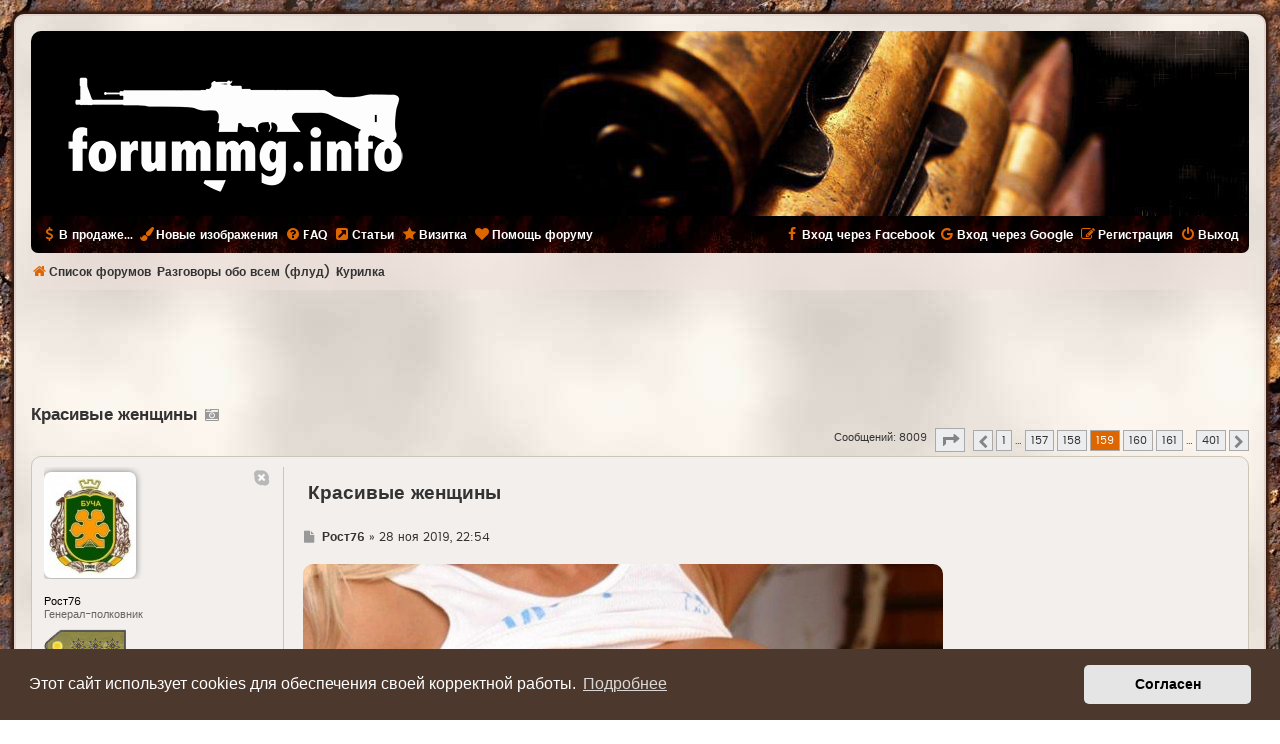

--- FILE ---
content_type: text/html; charset=UTF-8
request_url: https://forummg.info/viewtopic.php?t=55&start=3160
body_size: 20330
content:
<!DOCTYPE html>
<html dir="ltr" lang="ru">
<head>

<!-- Google tag (gtag.js) -->
<script async src="https://www.googletagmanager.com/gtag/js?id=G-YEJVZKC1EY"></script>
<script>
  window.dataLayer = window.dataLayer || [];
  function gtag(){dataLayer.push(arguments);}
  gtag('js', new Date());
  gtag('config', 'G-YEJVZKC1EY');
</script>
<!-- Google tag (gtag.js) -->

<meta http-equiv="Content-Type" content="text/html; charset=utf-8" />
<meta http-equiv="X-UA-Compatible" content="IE=edge" />
<meta name="viewport" content="width=device-width, initial-scale=1.0" />
<meta name="HandheldFriendly" content="True" />
<meta name="format-detection" content="telephone=no" />
<meta name="format-detection" content="address=no" />
<meta name="Copyright" content="forummg" />
<title>Красивые женщины | Страница 159 | FORUMMG.info</title>
<meta name="title" content="Красивые женщины | Страница 159 | FORUMMG.info" />
<meta name="description" content="Форум коллекционеров и любителей военной истории - Красивые женщины | Страница 159" />
<meta name="keywords" content="Форум коллекционеров и любителей военной истории - Красивые женщины | Страница 159" />
<meta name="copyright" content="«Форум ММГ»" />
<meta property="og:title" content="Красивые женщины | Страница 159" />
<meta property="og:description" content="Форум коллекционеров и любителей военной истории - Красивые женщины | Страница 159" />
<meta property="og:url" content="https://forummg.info/viewtopic.php?t=55&start=3160" />
<meta property="og:site_name" content="FORUMMG.info" />
<meta property="og:image" content="https://forummg.info/media/forummg-share.png" />
<meta name="twitter:site" content="@forummginfo" />
<meta name="twitter:creator" content="@forummginfo" />
<meta name="twitter:title" content="Красивые женщины | Страница 159" />
<meta name="twitter:description" content="Форум коллекционеров и любителей военной истории - Красивые женщины | Страница 159" />
<meta name="twitter:image" content="https://forummg.info/media/forummg-share.png" />
<meta property="og:type" content="article" />
<meta name="twitter:card" content="summary" />
<meta name="image" content="" />

        <!-- App Indexing for Google Search -->
        <link href="android-app://com.quoord.tapatalkpro.activity/tapatalk/forummg.info/?ttfid=2175468&location=topic&fid=57&tid=55&page=159&perpage=20&channel=google-indexing" rel="alternate" />
        <link href="ios-app://307880732/tapatalk/forummg.info/?ttfid=2175468&location=topic&fid=57&tid=55&page=159&perpage=20&channel=google-indexing" rel="alternate" />
        
        <link href="./mobiquo/smartbanner/manifest.json" rel="manifest">
        
        <meta name="apple-itunes-app" content="app-id=307880732, affiliate-data=at=10lR7C, app-argument=tapatalk://forummg.info/?ttfid=2175468&location=topic&fid=57&tid=55&page=159&perpage=20" />
        

	<link rel="alternate" type="application/atom+xml" title="Канал - FORUMMG.info" href="/feed">	<link rel="alternate" type="application/atom+xml" title="Канал - Новости" href="/feed/news">						
	<link rel="canonical" href="https://forummg.info/viewtopic.php?t=55&amp;start=3160">

<!--
	phpBB style name: MMG Style
	Based on style:   prosilver (this is the default phpBB3 style)
	Original author:  Tom Beddard ( http://www.subBlue.com/ )
-->

<link href="./assets/css/font-awesome.min.css?assets_version=4964" rel="stylesheet">
<link href="./styles/mmg/theme/stylesheet.css?assets_version=4964" rel="stylesheet">
<link href="./styles/mmg/theme/ru/stylesheet.css?assets_version=4964" rel="stylesheet">



	<link href="./assets/cookieconsent/cookieconsent.min.css?assets_version=4964" rel="stylesheet">

<!--[if lte IE 9]>
	<link href="./styles/mmg/theme/tweaks.css?assets_version=4964" rel="stylesheet">
<![endif]-->



<script>
function ailabs_view_log(url)
{
	popup(url, 450, 450, 'AI Labs Log');
	return false;
}
</script>
<script>
// <![CDATA[
	function switchProfiles() {
		var pss_cont = $('#page-body');
		var pss_btn = $('#profile-switcher');
		var pss_url = pss_btn.attr('href');
		var pss_left = pss_cont.hasClass('leftsided');

		phpbb.addAjaxCallback('pss', function(res) {
			if (res.success) {
				if(pss_left) {
					pss_cont.removeClass('leftsided');
					pss_btn.parent('li').attr('class', 'small-icon icon-pss-left');
					pss_btn.html('Минипрофили слева');
					pss_url = pss_url.substring(0, pss_url.length - 1) + '1';
				} else {
					pss_cont.addClass('leftsided');
					pss_btn.parent('li').attr('class', 'small-icon icon-pss-right');
					pss_btn.html('Минипрофили справа');
					pss_url = pss_url.substring(0, pss_url.length - 1) + '0';
				}
				pss_btn.attr('href', pss_url);
			}
		});
	}
// ]]>
</script>


<link href="./ext/alex75/smiliesscrollbox/styles/prosilver/theme/smiley.css?assets_version=4963" rel="stylesheet" type="text/css" media="screen" />
<link href="./ext/bb3mobi/lastpostavatar/styles/all/theme/lastpostavatar.css?assets_version=4963" rel="stylesheet" type="text/css" media="screen" />
<link href="./ext/bb3mobi/social/styles/prosilver/theme/socbuttons.css?assets_version=4963" rel="stylesheet" type="text/css" media="screen" />
<link href="./ext/boardtools/quickreply/styles/all/theme/quickreply_main.css?assets_version=4964" rel="stylesheet" type="text/css" media="screen" />
<link href="./ext/boardtools/quickreply/styles/all/theme/quickreply.css?assets_version=4964" rel="stylesheet" type="text/css" media="screen" />
<link href="./ext/dmzx/whovisitedthistopic/styles/prosilver/theme/whovisitedthistopic.css?assets_version=4963" rel="stylesheet" type="text/css" media="screen" />
<link href="./ext/gfksx/ThanksForPosts/styles/prosilver/theme/thanks.css?assets_version=4963" rel="stylesheet" type="text/css" media="screen" />
<link href="./ext/phpbb/collapsiblecategories/styles/all/theme/collapsiblecategories.css?assets_version=4963" rel="stylesheet" type="text/css" media="screen" />
<link href="./ext/phpbbmodders/annualstars/styles/prosilver/theme/imageset.css?assets_version=4963" rel="stylesheet" type="text/css" media="screen" />
<link href="./ext/privet/ailabs/styles/prosilver/template/ailabs.css?assets_version=4963" rel="stylesheet" type="text/css" media="screen" />
<link href="./ext/senky/postlinks/styles/all/theme/postlinks.css?assets_version=4963" rel="stylesheet" type="text/css" media="screen" />
<link href="./ext/sheer/postbookmark/styles/prosilver/theme/post_bookmarks.css?assets_version=4963" rel="stylesheet" type="text/css" media="screen" />
<link href="./ext/tatiana5/profileSideSwitcher/styles/prosilver/theme/profile_side_switcher.css?assets_version=4963" rel="stylesheet" type="text/css" media="screen" />
<link href="./ext/tatiana5/profileSideSwitcher/styles/prosilver/theme/en/profile_side_switcher.css?assets_version=4963" rel="stylesheet" type="text/css" media="screen" />
<link href="./ext/vlad/hide/styles/all/theme/hidetext.css?assets_version=4963" rel="stylesheet" type="text/css" media="screen" />
<link href="./ext/vlad/karma/styles/prosilver/theme/karma.css?assets_version=4963" rel="stylesheet" type="text/css" media="screen" />
<link href="./ext/vse/scrollpage/styles/all/theme/scrollpage.css?assets_version=4963" rel="stylesheet" type="text/css" media="screen" />



</head>

<body id="phpbb" class="nojs notouch section-viewtopic ltr ">

<div id="page_effect"></div>


<div id="wrap" class="wrap">
	<a id="top" class="top-anchor" accesskey="t"></a>
	<div id="page-header">
		<div class="headerbar" role="banner">
					<div class="inner">
			<div id="site-description">
                                <div id="logo" class="logo"><span class="site_logo"></span></div>
				<div  class="site-description">
					<p class="skiplink"><a href="#start_here">Пропустить</a></p> 		 			
				</div>
			</div>

			</div>
                        <h1>ММГ - Форум коллекционеров и любителей военной истории</h1>
					</div>
				<div class="navbar navbar-top" role="navigation">
	<div class="inner">

	<ul id="nav-main" class="nav-main linklist" role="menubar">

		<li id="quick-links" class="quick-links dropdown-container responsive-menu hidden" data-skip-responsive="true">
			<a href="#" class="dropdown-trigger">
				<i class="icon fa-bars fa-fw" aria-hidden="true"></i><span>Ссылки</span>
			</a>
			<div class="dropdown">
				<div class="pointer"><div class="pointer-inner"></div></div>
				<ul class="dropdown-contents" role="menu">
					
					
										
										<li class="separator"></li>

									</ul>
			</div>
		</li>

		

<li><a href="./shop" title="В продаже..."><i class="icon fa-usd fa-fw" aria-hidden="true"></i><span>В продаже...</span></a></li>

<li><a href="./viewlastgallery.php" title="Изображения за последние 24 часа"><i class="icon fa fa-paint-brush" aria-hidden="true"></i><span>Новые изображения</span></a></li>


		<li data-last-responsive="true">
			<a href="https://forummg.info/viewtopic.php?t=6" rel="help" title="Часто задаваемые вопросы" role="menuitem">
				<i class="icon fa-question-circle fa-fw" aria-hidden="true"></i><span>FAQ</span>
			</a>
		</li>

		
				
                <li><a href="https://forummg.info/articles" title="Статьи форума">
                                <i class="icon fa-external-link-square fa-fw" aria-hidden="true"></i><span>Статьи</span>
                        </a>
                </li>

                <li><a href="https://forummg.info/about" title="Визитка">
                                <i class="icon fa-star fa-fw" aria-hidden="true"></i><span>Визитка</span>
                        </a>
                </li>

                <li><a href="https://forummg.info/viewtopic.php?t=731" title="Помощь форуму">
                                <i class="icon fa-heart fa-fw" aria-hidden="true"></i><span>Помощь форуму</span>
                        </a>
                </li>

                 

			<li class="rightside"  data-skip-responsive="true">
			<a href="./ucp.php?mode=logout" title="Выход" accesskey="x" role="menuitem">
				<i class="icon fa-power-off fa-fw" aria-hidden="true"></i><span>Выход</span>
			</a>
		</li>
					<li class="rightside" data-skip-responsive="true">
				<a href="./ucp.php?mode=register" role="menuitem">
					<i class="icon fa-pencil-square-o  fa-fw" aria-hidden="true"></i><span>Регистрация</span>
				</a>
			</li>
				<li class="rightside socbuttons" data-last-responsive="true">
		<a class="facebook" href="/authorize/facebook" onclick="popup(this.href, 620, 560); return false;" title="Войти через Facebook">
		<i class="icon fa-facebook fa-fw"></i><span>Вход через Facebook</span>
	</a>
		<a class="google" href="/authorize/google" onclick="popup(this.href, 620, 560); return false;" title="Войти через Google">
		<i class="icon fa-google fa-fw"></i><span>Вход через Google</span>
	</a>
	</li>
		</ul>
    </div>
</div>

<div class="navbar" role="navigation">
	<div class="inner">
	<ul id="nav-breadcrumbs" class="nav-breadcrumbs linklist navlinks" role="menubar">
						<li class="breadcrumbs">
										<span class="crumb"  itemtype="http://data-vocabulary.org/Breadcrumb" itemscope=""><a href="./index.php" itemprop="url" accesskey="h" data-navbar-reference="index"><i class="icon fa-home fa-fw"></i><span itemprop="title">Список форумов</span></a></span>

											<span class="crumb"  itemtype="http://data-vocabulary.org/Breadcrumb" itemscope="" data-forum-id="52"><a href="./viewforum.php?f=52" itemprop="url"><span itemprop="title">Разговоры обо всем (флуд)</span></a></span>
															<span class="crumb"  itemtype="http://data-vocabulary.org/Breadcrumb" itemscope="" data-forum-id="57"><a href="./viewforum.php?f=57" itemprop="url"><span itemprop="title">Курилка</span></a></span>
										
		</li>
		
							</ul>

	</div>
</div>
	</div>

	
	<a id="start_here" class="anchor"></a>
	<div id="page-body" class="page-body" role="main">
		
		<div id="adunits-header"><div style="max-width: 728px; margin: 10px auto 10px auto; overflow: hidden;">

<script async src="//pagead2.googlesyndication.com/pagead/js/adsbygoogle.js"></script>
<ins class="adsbygoogle" 
    style="display:inline-block; width:728px; height:90px;" 
    data-ad-client="ca-pub-3807436442586827"  
    data-ad-slot="6730877269"
    data-alternate-ad-url="https://forummg.info/alt01.html"></ins>
<script>
    (adsbygoogle = window.adsbygoogle || []).push({});
</script>

</div></div>

							<script>
	// <![CDATA[
		var pss_cont = document.getElementById('page-body');
		pss_cont.className = 'leftsided';
	// ]]>
	</script>

<h2 class="topic-title"><a href="./viewtopic.php?f=57&amp;t=55&amp;start=3160">Красивые женщины</a><a href="./viewtopicgallery.php?t=55" title="Галерея темы"><i class="icon fa fa-camera-retro" aria-hidden="true" style="padding-left: 7px;color: #999;"></i></a>
</h2>
<!-- NOTE: remove the style="display: none" when you want to have the forum description on the topic body -->
<div style="display: none !important;">Разговоры обо всем<br /></div>


<div class="action-bar bar-top">
	
	
			
	
			<div class="pagination">
			Сообщений: 8009
							<ul>
	<li class="dropdown-container dropdown-button-control dropdown-page-jump page-jump">
		<a class="button button-icon-only dropdown-trigger" href="#" title="Щёлкните для перехода на страницу…" role="button"><i class="icon fa-level-down fa-rotate-270" aria-hidden="true"></i><span class="sr-only">Страница <strong>159</strong> из <strong>401</strong></span></a>
		<div class="dropdown">
			<div class="pointer"><div class="pointer-inner"></div></div>
			<ul class="dropdown-contents">
				<li>Перейти на страницу:</li>
				<li class="page-jump-form">
					<input type="number" name="page-number" min="1" max="999999" title="Введите номер страницы, на которую хотите перейти" class="inputbox tiny" data-per-page="20" data-base-url=".&#x2F;viewtopic.php&#x3F;f&#x3D;57&amp;amp&#x3B;t&#x3D;55" data-start-name="start" />
					<input class="button2" value="Перейти" type="button" />
				</li>
			</ul>
		</div>
	</li>
			<li class="arrow previous"><a class="button button-icon-only" href="./viewtopic.php?f=57&amp;t=55&amp;start=3140" rel="prev" role="button"><i class="icon fa-chevron-left fa-fw" aria-hidden="true"></i><span class="sr-only">Пред.</span></a></li>
				<li><a class="button" href="./viewtopic.php?f=57&amp;t=55" role="button">1</a></li>
			<li class="ellipsis" role="separator"><span>…</span></li>
				<li><a class="button" href="./viewtopic.php?f=57&amp;t=55&amp;start=3120" role="button">157</a></li>
				<li><a class="button" href="./viewtopic.php?f=57&amp;t=55&amp;start=3140" role="button">158</a></li>
			<li class="active"><span>159</span></li>
				<li><a class="button" href="./viewtopic.php?f=57&amp;t=55&amp;start=3180" role="button">160</a></li>
				<li><a class="button" href="./viewtopic.php?f=57&amp;t=55&amp;start=3200" role="button">161</a></li>
			<li class="ellipsis" role="separator"><span>…</span></li>
				<li><a class="button" href="./viewtopic.php?f=57&amp;t=55&amp;start=8000" role="button">401</a></li>
				<li class="arrow next"><a class="button button-icon-only" href="./viewtopic.php?f=57&amp;t=55&amp;start=3180" rel="next" role="button"><i class="icon fa-chevron-right fa-fw" aria-hidden="true"></i><span class="sr-only">След.</span></a></li>
	</ul>
					</div>
		</div>




	<div id="qr_posts">
<div class="post-container">
		<div id="p103311" class="post has-profile bg2 offline">
		<div class="inner">

		<dl class="postprofile" id="profile103311">
			<dt class="has-profile-rank has-avatar">
				<div class="avatar-container">
																<span class="avatar"><img class="avatar" src="./download/file.php?avatar=511_1515009720.jpg" width="86" height="100" alt="Аватара пользователя" /></span>					                                        					<!--
*
* @package Topic Author
* @author dmzx (www.dmzx-web.net)
* @copyright (c) 2014 by dmzx (www.dmzx-web.net)
* @license http://opensource.org/licenses/gpl-license.php GNU Public License
* 
-->

</div>
<div>
<br />				</div>
								<strong><span class="username">Рост76</span></strong>							</dt>

						<dd class="profile-rank">Генерал-полковник<br /><img src="./images/ranks/General_P.png" alt="Генерал-полковник" title="Генерал-полковник" /></dd>			<dd class="profile-rank">Спонсор форума<br /><img src="./images/ranks/Sponsor.png" alt="Спонсор форума" title="Спонсор форума" /></dd>
		<dd class="profile-posts"><strong>Сообщения:</strong> 20707</dd>		<dd class="profile-joined"><strong>Зарегистрирован:</strong> 03 янв 2018</dd>		
			<dd class="profile-annualstar" style="margin-top: 3px;"><span class="imageset icon_annual_star" title="8 лет стажа"></span><span class="imageset icon_annual_star" title="8 лет стажа"></span><span class="imageset icon_annual_star" title="8 лет стажа"></span><span class="imageset icon_annual_star" title="8 лет стажа"></span><span class="imageset icon_annual_star" title="8 лет стажа"></span><span class="imageset icon_annual_star" title="8 лет стажа"></span><span class="imageset icon_annual_star" title="8 лет стажа"></span><span class="imageset icon_annual_star" title="8 лет стажа"></span></dd>
		
		
		
						    <dd class="profile-posts" data-user-receive-id="511"><strong>Поблагодарили:</strong> <a href="/thankslist/givens/511/false">113386 раз</a></dd>
<dd class="profile-karma" user-karma-id="511">
	<strong>Карма: </strong>+10/-0</dd>

						
		</dl>

		<div class="postbody">
						<div id="post_content103311">
                        <div class="content_top">
						<h3 class="first"><a href="#p103311">Красивые женщины</a></h3>

						<p class="author">
									<span><i class="icon fa-file fa-fw icon-lightgray icon-md" aria-hidden="true"></i><span class="sr-only">Где</span></span>
								<span class="responsive-hide"> <strong><span class="username">Рост76</span></strong> &raquo; </span>28 ноя 2019, 22:54
			</p>
			
			
			
			<div class="content"><div class="inline-attachment">
			
		
				<dl class="file">
                        <dt class="attach-image"><img src="https://forummg.info/inline/83057.jpg" class="postimage" loading="lazy" onError="this.src='styles/mmg/theme/images/noimage.png'" alt="83057 - Красивые женщины" title="83057 - Красивые женщины (85.96 КБ) 952 просмотра" onclick="viewableArea(this);" /></dt>
                                        </dl>
                
		
		
			</div></div>
                                                        <dl class="attachbox">
                                                                                        <dd>
			
		
				<dl class="file">
                        <dt class="attach-image"><img src="https://forummg.info/inline/83058.jpg" class="postimage" loading="lazy" onError="this.src='styles/mmg/theme/images/noimage.png'" alt="83058 - Красивые женщины" title="83058 - Красивые женщины (22.16 КБ) 952 просмотра" onclick="viewableArea(this);" /></dt>
                                        </dl>
                
		
		
			</dd>
                                                                        </dl>
                                                </div>

                        <div class="content_bottom">
                                                                        
                        
                        <div id='list_thanks103311'>
</div>
<div id='div_post_reput103311'>
</div>
                        <hr />

                
             							
                      <br />
<table class="post_links_table" id="post_links_table_103311">
		<tr>
		<td>Ссылка:</td>
		<td><input type="text" value="https://forummg.info/viewtopic.php?p=103311#p103311" title="Нажмите, чтобы выбрать ссылку на пост в текстовом формате" onclick="this.focus();this.select();" /></td>
	</tr>
			<tr>
		<td>BBcode:</td>
		<td><input type="text" value="[url=https://forummg.info/viewtopic.php?p=103311#p103311]Красивые женщины[/url]" title="Нажмите, чтобы выбрать ссылку на пост в BBcode формате" onclick="this.focus();this.select();" /></td>
	</tr>
	 		<tr>
		<td>HTML:</td>
		<td><input type="text" value="<a href=&quot;https://forummg.info/viewtopic.php?p=103311#p103311&quot;>Красивые женщины</a>" title="Нажмите, чтобы выбрать ссылку на пост в HTML формате" onclick="this.focus();this.select();" /></td>
	</tr>
		<tr>
		<td></td>
		<td class="post_links_hide"><a href="#" onclick="phpbb.toggleDisplay('post_links_table_103311'); phpbb.toggleDisplay('post_links_div_103311'); return false;">Скрыть ссылки на пост</a></td>
	</tr>
</table>
<div class="post_links_show" id="post_links_div_103311"><a href="#" onclick="phpbb.toggleDisplay('post_links_table_103311'); phpbb.toggleDisplay('post_links_div_103311'); return false;">Показать ссылки на пост</a></div>
                       </div>
			</div>

		</div>

				<div class="back2top">
						<a href="#top" class="top" title="Вернуться к началу">
				<i class="icon fa-chevron-circle-up fa-fw icon-gray" aria-hidden="true"></i>
				<span class="sr-only">Вернуться к началу</span>
			</a>
					</div>
		
		</div>
	</div>

	<hr class="divider" />
	<pre id="qr_author_p103311" style="display: none;" data-id="511">Рост76</pre>
</div><!-- /.post-container -->
	<div class="post-container">
		<div id="p103312" class="post has-profile bg1 offline">
		<div class="inner">

		<dl class="postprofile" id="profile103312">
			<dt class="has-profile-rank has-avatar">
				<div class="avatar-container">
																<span class="avatar"><img class="avatar" src="./download/file.php?avatar=511_1515009720.jpg" width="86" height="100" alt="Аватара пользователя" /></span>					                                        					<!--
*
* @package Topic Author
* @author dmzx (www.dmzx-web.net)
* @copyright (c) 2014 by dmzx (www.dmzx-web.net)
* @license http://opensource.org/licenses/gpl-license.php GNU Public License
* 
-->

</div>
<div>
<br />				</div>
								<strong><span class="username">Рост76</span></strong>							</dt>

						<dd class="profile-rank">Генерал-полковник<br /><img src="./images/ranks/General_P.png" alt="Генерал-полковник" title="Генерал-полковник" /></dd>			<dd class="profile-rank">Спонсор форума<br /><img src="./images/ranks/Sponsor.png" alt="Спонсор форума" title="Спонсор форума" /></dd>
		<dd class="profile-posts"><strong>Сообщения:</strong> 20707</dd>		<dd class="profile-joined"><strong>Зарегистрирован:</strong> 03 янв 2018</dd>		
			<dd class="profile-annualstar" style="margin-top: 3px;"><span class="imageset icon_annual_star" title="8 лет стажа"></span><span class="imageset icon_annual_star" title="8 лет стажа"></span><span class="imageset icon_annual_star" title="8 лет стажа"></span><span class="imageset icon_annual_star" title="8 лет стажа"></span><span class="imageset icon_annual_star" title="8 лет стажа"></span><span class="imageset icon_annual_star" title="8 лет стажа"></span><span class="imageset icon_annual_star" title="8 лет стажа"></span><span class="imageset icon_annual_star" title="8 лет стажа"></span></dd>
		
		
		
						    <dd class="profile-posts" data-user-receive-id="511"><strong>Поблагодарили:</strong> <a href="/thankslist/givens/511/false">113386 раз</a></dd>
<dd class="profile-karma" user-karma-id="511">
	<strong>Карма: </strong>+10/-0</dd>

						
		</dl>

		<div class="postbody">
						<div id="post_content103312">
                        <div class="content_top">
						<h3 ><a href="#p103312">Красивые женщины</a></h3>

						<p class="author">
									<span><i class="icon fa-file fa-fw icon-lightgray icon-md" aria-hidden="true"></i><span class="sr-only">Где</span></span>
								<span class="responsive-hide"> <strong><span class="username">Рост76</span></strong> &raquo; </span>28 ноя 2019, 22:55
			</p>
			
			
			
			<div class="content"><div class="inline-attachment">
			
		
				<dl class="file">
                        <dt class="attach-image"><img src="https://forummg.info/inline/83059.jpg" class="postimage" loading="lazy" onError="this.src='styles/mmg/theme/images/noimage.png'" alt="83059 - Красивые женщины" title="83059 - Красивые женщины (29.76 КБ) 952 просмотра" onclick="viewableArea(this);" /></dt>
                                        </dl>
                
		
		
			</div></div>
                                                        <dl class="attachbox">
                                                                                        <dd>
			
		
				<dl class="file">
                        <dt class="attach-image"><img src="https://forummg.info/inline/83060.jpg" class="postimage" loading="lazy" onError="this.src='styles/mmg/theme/images/noimage.png'" alt="83060 - Красивые женщины" title="83060 - Красивые женщины (72.58 КБ) 952 просмотра" onclick="viewableArea(this);" /></dt>
                                        </dl>
                
		
		
			</dd>
                                                                        </dl>
                                                </div>

                        <div class="content_bottom">
                                                                        
                        
                        <div id='list_thanks103312'>
</div>
<div id='div_post_reput103312'>
</div>
                        <hr />

                
             							
                      <br />
<table class="post_links_table" id="post_links_table_103312">
		<tr>
		<td>Ссылка:</td>
		<td><input type="text" value="https://forummg.info/viewtopic.php?p=103312#p103312" title="Нажмите, чтобы выбрать ссылку на пост в текстовом формате" onclick="this.focus();this.select();" /></td>
	</tr>
			<tr>
		<td>BBcode:</td>
		<td><input type="text" value="[url=https://forummg.info/viewtopic.php?p=103312#p103312]Красивые женщины[/url]" title="Нажмите, чтобы выбрать ссылку на пост в BBcode формате" onclick="this.focus();this.select();" /></td>
	</tr>
	 		<tr>
		<td>HTML:</td>
		<td><input type="text" value="<a href=&quot;https://forummg.info/viewtopic.php?p=103312#p103312&quot;>Красивые женщины</a>" title="Нажмите, чтобы выбрать ссылку на пост в HTML формате" onclick="this.focus();this.select();" /></td>
	</tr>
		<tr>
		<td></td>
		<td class="post_links_hide"><a href="#" onclick="phpbb.toggleDisplay('post_links_table_103312'); phpbb.toggleDisplay('post_links_div_103312'); return false;">Скрыть ссылки на пост</a></td>
	</tr>
</table>
<div class="post_links_show" id="post_links_div_103312"><a href="#" onclick="phpbb.toggleDisplay('post_links_table_103312'); phpbb.toggleDisplay('post_links_div_103312'); return false;">Показать ссылки на пост</a></div>
                       </div>
			</div>

		</div>

				<div class="back2top">
						<a href="#top" class="top" title="Вернуться к началу">
				<i class="icon fa-chevron-circle-up fa-fw icon-gray" aria-hidden="true"></i>
				<span class="sr-only">Вернуться к началу</span>
			</a>
					</div>
		
		</div>
	</div>

	<hr class="divider" />
	<div style="margin: 10px auto 10px auto; overflow: hidden;">

<script async src="//pagead2.googlesyndication.com/pagead/js/adsbygoogle.js"></script>
<ins class="adsbygoogle"
    style="display:block; text-align:center;"
    data-ad-layout="in-article"
    data-ad-format="fluid"
    data-ad-client="ca-pub-3807436442586827"
    data-ad-slot="6068015364"
    data-alternate-ad-url="https://forummg.info/alt02.html"></ins>
<script>
    (adsbygoogle = window.adsbygoogle || []).push({});
</script>

</div>
<hr class="divider" />
<pre id="qr_author_p103312" style="display: none;" data-id="511">Рост76</pre>
</div><!-- /.post-container -->
	<div class="post-container">
		<div id="p103313" class="post has-profile bg2 offline">
		<div class="inner">

		<dl class="postprofile" id="profile103313">
			<dt class="has-profile-rank has-avatar">
				<div class="avatar-container">
																<span class="avatar"><img class="avatar" src="./download/file.php?avatar=511_1515009720.jpg" width="86" height="100" alt="Аватара пользователя" /></span>					                                        					<!--
*
* @package Topic Author
* @author dmzx (www.dmzx-web.net)
* @copyright (c) 2014 by dmzx (www.dmzx-web.net)
* @license http://opensource.org/licenses/gpl-license.php GNU Public License
* 
-->

</div>
<div>
<br />				</div>
								<strong><span class="username">Рост76</span></strong>							</dt>

						<dd class="profile-rank">Генерал-полковник<br /><img src="./images/ranks/General_P.png" alt="Генерал-полковник" title="Генерал-полковник" /></dd>			<dd class="profile-rank">Спонсор форума<br /><img src="./images/ranks/Sponsor.png" alt="Спонсор форума" title="Спонсор форума" /></dd>
		<dd class="profile-posts"><strong>Сообщения:</strong> 20707</dd>		<dd class="profile-joined"><strong>Зарегистрирован:</strong> 03 янв 2018</dd>		
			<dd class="profile-annualstar" style="margin-top: 3px;"><span class="imageset icon_annual_star" title="8 лет стажа"></span><span class="imageset icon_annual_star" title="8 лет стажа"></span><span class="imageset icon_annual_star" title="8 лет стажа"></span><span class="imageset icon_annual_star" title="8 лет стажа"></span><span class="imageset icon_annual_star" title="8 лет стажа"></span><span class="imageset icon_annual_star" title="8 лет стажа"></span><span class="imageset icon_annual_star" title="8 лет стажа"></span><span class="imageset icon_annual_star" title="8 лет стажа"></span></dd>
		
		
		
						    <dd class="profile-posts" data-user-receive-id="511"><strong>Поблагодарили:</strong> <a href="/thankslist/givens/511/false">113386 раз</a></dd>
<dd class="profile-karma" user-karma-id="511">
	<strong>Карма: </strong>+10/-0</dd>

						
		</dl>

		<div class="postbody">
						<div id="post_content103313">
                        <div class="content_top">
						<h3 ><a href="#p103313">Красивые женщины</a></h3>

						<p class="author">
									<span><i class="icon fa-file fa-fw icon-lightgray icon-md" aria-hidden="true"></i><span class="sr-only">Где</span></span>
								<span class="responsive-hide"> <strong><span class="username">Рост76</span></strong> &raquo; </span>28 ноя 2019, 22:56
			</p>
			
			
			
			<div class="content">На сьогодні мабуть крайні  <img class="smilies" src="./images/smilies/hm.gif" width="25" height="23" alt=":hm:" title="Хм..."> 
<div class="inline-attachment">
			
		
				<dl class="file">
                        <dt class="attach-image"><img src="https://forummg.info/inline/83061.jpg" class="postimage" loading="lazy" onError="this.src='styles/mmg/theme/images/noimage.png'" alt="83061 - Красивые женщины" title="83061 - Красивые женщины (54.32 КБ) 952 просмотра" onclick="viewableArea(this);" /></dt>
                                        </dl>
                
		
		
			</div></div>
                                                        <dl class="attachbox">
                                                                                        <dd>
			
		
				<dl class="file">
                        <dt class="attach-image"><img src="https://forummg.info/inline/83062.jpg" class="postimage" loading="lazy" onError="this.src='styles/mmg/theme/images/noimage.png'" alt="83062 - Красивые женщины" title="83062 - Красивые женщины (45 КБ) 952 просмотра" onclick="viewableArea(this);" /></dt>
                                        </dl>
                
		
		
			</dd>
                                                                        </dl>
                                                </div>

                        <div class="content_bottom">
                                                                        
                        
                        <div id='list_thanks103313'>
</div>
<div id='div_post_reput103313'>
</div>
                        <hr />

                
             							
                      <br />
<table class="post_links_table" id="post_links_table_103313">
		<tr>
		<td>Ссылка:</td>
		<td><input type="text" value="https://forummg.info/viewtopic.php?p=103313#p103313" title="Нажмите, чтобы выбрать ссылку на пост в текстовом формате" onclick="this.focus();this.select();" /></td>
	</tr>
			<tr>
		<td>BBcode:</td>
		<td><input type="text" value="[url=https://forummg.info/viewtopic.php?p=103313#p103313]Красивые женщины[/url]" title="Нажмите, чтобы выбрать ссылку на пост в BBcode формате" onclick="this.focus();this.select();" /></td>
	</tr>
	 		<tr>
		<td>HTML:</td>
		<td><input type="text" value="<a href=&quot;https://forummg.info/viewtopic.php?p=103313#p103313&quot;>Красивые женщины</a>" title="Нажмите, чтобы выбрать ссылку на пост в HTML формате" onclick="this.focus();this.select();" /></td>
	</tr>
		<tr>
		<td></td>
		<td class="post_links_hide"><a href="#" onclick="phpbb.toggleDisplay('post_links_table_103313'); phpbb.toggleDisplay('post_links_div_103313'); return false;">Скрыть ссылки на пост</a></td>
	</tr>
</table>
<div class="post_links_show" id="post_links_div_103313"><a href="#" onclick="phpbb.toggleDisplay('post_links_table_103313'); phpbb.toggleDisplay('post_links_div_103313'); return false;">Показать ссылки на пост</a></div>
                       </div>
			</div>

		</div>

				<div class="back2top">
						<a href="#top" class="top" title="Вернуться к началу">
				<i class="icon fa-chevron-circle-up fa-fw icon-gray" aria-hidden="true"></i>
				<span class="sr-only">Вернуться к началу</span>
			</a>
					</div>
		
		</div>
	</div>

	<hr class="divider" />
	<pre id="qr_author_p103313" style="display: none;" data-id="511">Рост76</pre>
</div><!-- /.post-container -->
	<div class="post-container">
		<div id="p103348" class="post has-profile bg1 offline">
		<div class="inner">

		<dl class="postprofile" id="profile103348">
			<dt class="has-profile-rank has-avatar">
				<div class="avatar-container">
																<span class="avatar"><img class="avatar" src="./download/file.php?avatar=117_1542709729.jpg" width="100" height="87" alt="Аватара пользователя" /></span>					                                        					<!--
*
* @package Topic Author
* @author dmzx (www.dmzx-web.net)
* @copyright (c) 2014 by dmzx (www.dmzx-web.net)
* @license http://opensource.org/licenses/gpl-license.php GNU Public License
* 
-->

</div>
<div>
<br />				</div>
								<strong><span class="username">Рейнджер</span></strong>							</dt>

						<dd class="profile-rank">Старший солдат<br /><img src="./images/ranks/Soldat_S.png" alt="Старший солдат" title="Старший солдат" /></dd>			
		<dd class="profile-posts"><strong>Сообщения:</strong> 78</dd>		<dd class="profile-joined"><strong>Зарегистрирован:</strong> 09 дек 2016</dd>		
			<dd class="profile-annualstar" style="margin-top: 3px;"><span class="imageset icon_annual_star" title="9 лет стажа"></span><span class="imageset icon_annual_star" title="9 лет стажа"></span><span class="imageset icon_annual_star" title="9 лет стажа"></span><span class="imageset icon_annual_star" title="9 лет стажа"></span><span class="imageset icon_annual_star" title="9 лет стажа"></span><span class="imageset icon_annual_star" title="9 лет стажа"></span><span class="imageset icon_annual_star" title="9 лет стажа"></span><span class="imageset icon_annual_star" title="9 лет стажа"></span><span class="imageset icon_annual_star" title="9 лет стажа"></span></dd>
		
		
		
											<dd class="profile-custom-field profile-phpbb_location"><strong>Откуда:</strong> Одесская обл. Бессарабия</dd>
							    <dd class="profile-posts" data-user-receive-id="117"><strong>Поблагодарили:</strong> <a href="/thankslist/givens/117/false">1005 раз</a></dd>
<dd class="profile-karma" user-karma-id="117">
	<strong>Карма: </strong>+1/-0</dd>

						
		</dl>

		<div class="postbody">
						<div id="post_content103348">
                        <div class="content_top">
						<h3 ><a href="#p103348">Красивые женщины</a></h3>

						<p class="author">
									<span><i class="icon fa-file fa-fw icon-lightgray icon-md" aria-hidden="true"></i><span class="sr-only">Где</span></span>
								<span class="responsive-hide"> <strong><span class="username">Рейнджер</span></strong> &raquo; </span>29 ноя 2019, 08:03
			</p>
			
			
			
			<div class="content"><iframe data-s9e-mediaembed="facebook" allowfullscreen="" loading="lazy" onload="var a=Math.random();window.addEventListener('message',function(b){if(b.data.id==a)style.height=b.data.height+'px'});contentWindow.postMessage('s9e:'+a,'https://s9e.github.io')" scrolling="no" src="https://s9e.github.io/iframe/facebook.min.html#2410863689172516" style="border:0;height:360px;max-width:640px;width:100%"></iframe></div>
                                                </div>

                        <div class="content_bottom">
                                                                        
                        
                        <div id='list_thanks103348'>
</div>
<div id='div_post_reput103348'>
</div>
                        <hr />

                
             							
                      <br />
<table class="post_links_table" id="post_links_table_103348">
		<tr>
		<td>Ссылка:</td>
		<td><input type="text" value="https://forummg.info/viewtopic.php?p=103348#p103348" title="Нажмите, чтобы выбрать ссылку на пост в текстовом формате" onclick="this.focus();this.select();" /></td>
	</tr>
			<tr>
		<td>BBcode:</td>
		<td><input type="text" value="[url=https://forummg.info/viewtopic.php?p=103348#p103348]Красивые женщины[/url]" title="Нажмите, чтобы выбрать ссылку на пост в BBcode формате" onclick="this.focus();this.select();" /></td>
	</tr>
	 		<tr>
		<td>HTML:</td>
		<td><input type="text" value="<a href=&quot;https://forummg.info/viewtopic.php?p=103348#p103348&quot;>Красивые женщины</a>" title="Нажмите, чтобы выбрать ссылку на пост в HTML формате" onclick="this.focus();this.select();" /></td>
	</tr>
		<tr>
		<td></td>
		<td class="post_links_hide"><a href="#" onclick="phpbb.toggleDisplay('post_links_table_103348'); phpbb.toggleDisplay('post_links_div_103348'); return false;">Скрыть ссылки на пост</a></td>
	</tr>
</table>
<div class="post_links_show" id="post_links_div_103348"><a href="#" onclick="phpbb.toggleDisplay('post_links_table_103348'); phpbb.toggleDisplay('post_links_div_103348'); return false;">Показать ссылки на пост</a></div>
                       </div>
			</div>

		</div>

				<div class="back2top">
						<a href="#top" class="top" title="Вернуться к началу">
				<i class="icon fa-chevron-circle-up fa-fw icon-gray" aria-hidden="true"></i>
				<span class="sr-only">Вернуться к началу</span>
			</a>
					</div>
		
		</div>
	</div>

	<hr class="divider" />
	<pre id="qr_author_p103348" style="display: none;" data-id="117">Рейнджер</pre>
</div><!-- /.post-container -->
	<div class="post-container">
		<div id="p103349" class="post has-profile bg2 offline">
		<div class="inner">

		<dl class="postprofile" id="profile103349">
			<dt class="has-profile-rank has-avatar">
				<div class="avatar-container">
																<span class="avatar"><img class="avatar" src="./download/file.php?avatar=511_1515009720.jpg" width="86" height="100" alt="Аватара пользователя" /></span>					                                        					<!--
*
* @package Topic Author
* @author dmzx (www.dmzx-web.net)
* @copyright (c) 2014 by dmzx (www.dmzx-web.net)
* @license http://opensource.org/licenses/gpl-license.php GNU Public License
* 
-->

</div>
<div>
<br />				</div>
								<strong><span class="username">Рост76</span></strong>							</dt>

						<dd class="profile-rank">Генерал-полковник<br /><img src="./images/ranks/General_P.png" alt="Генерал-полковник" title="Генерал-полковник" /></dd>			<dd class="profile-rank">Спонсор форума<br /><img src="./images/ranks/Sponsor.png" alt="Спонсор форума" title="Спонсор форума" /></dd>
		<dd class="profile-posts"><strong>Сообщения:</strong> 20707</dd>		<dd class="profile-joined"><strong>Зарегистрирован:</strong> 03 янв 2018</dd>		
			<dd class="profile-annualstar" style="margin-top: 3px;"><span class="imageset icon_annual_star" title="8 лет стажа"></span><span class="imageset icon_annual_star" title="8 лет стажа"></span><span class="imageset icon_annual_star" title="8 лет стажа"></span><span class="imageset icon_annual_star" title="8 лет стажа"></span><span class="imageset icon_annual_star" title="8 лет стажа"></span><span class="imageset icon_annual_star" title="8 лет стажа"></span><span class="imageset icon_annual_star" title="8 лет стажа"></span><span class="imageset icon_annual_star" title="8 лет стажа"></span></dd>
		
		
		
						    <dd class="profile-posts" data-user-receive-id="511"><strong>Поблагодарили:</strong> <a href="/thankslist/givens/511/false">113386 раз</a></dd>
<dd class="profile-karma" user-karma-id="511">
	<strong>Карма: </strong>+10/-0</dd>

						
		</dl>

		<div class="postbody">
						<div id="post_content103349">
                        <div class="content_top">
						<h3 ><a href="#p103349">Красивые женщины</a></h3>

						<p class="author">
									<span><i class="icon fa-file fa-fw icon-lightgray icon-md" aria-hidden="true"></i><span class="sr-only">Где</span></span>
								<span class="responsive-hide"> <strong><span class="username">Рост76</span></strong> &raquo; </span>29 ноя 2019, 08:10
			</p>
			
			
			
			<div class="content"><div class="inline-attachment">
			
		
				<dl class="file">
                        <dt class="attach-image"><img src="https://forummg.info/inline/83077.jpg" class="postimage" loading="lazy" onError="this.src='styles/mmg/theme/images/noimage.png'" alt="83077 - Красивые женщины" title="83077 - Красивые женщины (37.35 КБ) 941 просмотр" onclick="viewableArea(this);" /></dt>
                                        </dl>
                
		
		
			</div></div>
                                                        <dl class="attachbox">
                                                                                        <dd>
			
		
				<dl class="file">
                        <dt class="attach-image"><img src="https://forummg.info/inline/83078.jpg" class="postimage" loading="lazy" onError="this.src='styles/mmg/theme/images/noimage.png'" alt="83078 - Красивые женщины" title="83078 - Красивые женщины (95.7 КБ) 941 просмотр" onclick="viewableArea(this);" /></dt>
                                        </dl>
                
		
		
			</dd>
                                                                        </dl>
                                                </div>

                        <div class="content_bottom">
                                                                        
                        
                        <div id='list_thanks103349'>
</div>
<div id='div_post_reput103349'>
</div>
                        <hr />

                
             							
                      <br />
<table class="post_links_table" id="post_links_table_103349">
		<tr>
		<td>Ссылка:</td>
		<td><input type="text" value="https://forummg.info/viewtopic.php?p=103349#p103349" title="Нажмите, чтобы выбрать ссылку на пост в текстовом формате" onclick="this.focus();this.select();" /></td>
	</tr>
			<tr>
		<td>BBcode:</td>
		<td><input type="text" value="[url=https://forummg.info/viewtopic.php?p=103349#p103349]Красивые женщины[/url]" title="Нажмите, чтобы выбрать ссылку на пост в BBcode формате" onclick="this.focus();this.select();" /></td>
	</tr>
	 		<tr>
		<td>HTML:</td>
		<td><input type="text" value="<a href=&quot;https://forummg.info/viewtopic.php?p=103349#p103349&quot;>Красивые женщины</a>" title="Нажмите, чтобы выбрать ссылку на пост в HTML формате" onclick="this.focus();this.select();" /></td>
	</tr>
		<tr>
		<td></td>
		<td class="post_links_hide"><a href="#" onclick="phpbb.toggleDisplay('post_links_table_103349'); phpbb.toggleDisplay('post_links_div_103349'); return false;">Скрыть ссылки на пост</a></td>
	</tr>
</table>
<div class="post_links_show" id="post_links_div_103349"><a href="#" onclick="phpbb.toggleDisplay('post_links_table_103349'); phpbb.toggleDisplay('post_links_div_103349'); return false;">Показать ссылки на пост</a></div>
                       </div>
			</div>

		</div>

				<div class="back2top">
						<a href="#top" class="top" title="Вернуться к началу">
				<i class="icon fa-chevron-circle-up fa-fw icon-gray" aria-hidden="true"></i>
				<span class="sr-only">Вернуться к началу</span>
			</a>
					</div>
		
		</div>
	</div>

	<hr class="divider" />
	<pre id="qr_author_p103349" style="display: none;" data-id="511">Рост76</pre>
</div><!-- /.post-container -->
	<div class="post-container">
		<div id="p103350" class="post has-profile bg1 offline">
		<div class="inner">

		<dl class="postprofile" id="profile103350">
			<dt class="has-profile-rank has-avatar">
				<div class="avatar-container">
																<span class="avatar"><img class="avatar" src="./download/file.php?avatar=511_1515009720.jpg" width="86" height="100" alt="Аватара пользователя" /></span>					                                        					<!--
*
* @package Topic Author
* @author dmzx (www.dmzx-web.net)
* @copyright (c) 2014 by dmzx (www.dmzx-web.net)
* @license http://opensource.org/licenses/gpl-license.php GNU Public License
* 
-->

</div>
<div>
<br />				</div>
								<strong><span class="username">Рост76</span></strong>							</dt>

						<dd class="profile-rank">Генерал-полковник<br /><img src="./images/ranks/General_P.png" alt="Генерал-полковник" title="Генерал-полковник" /></dd>			<dd class="profile-rank">Спонсор форума<br /><img src="./images/ranks/Sponsor.png" alt="Спонсор форума" title="Спонсор форума" /></dd>
		<dd class="profile-posts"><strong>Сообщения:</strong> 20707</dd>		<dd class="profile-joined"><strong>Зарегистрирован:</strong> 03 янв 2018</dd>		
			<dd class="profile-annualstar" style="margin-top: 3px;"><span class="imageset icon_annual_star" title="8 лет стажа"></span><span class="imageset icon_annual_star" title="8 лет стажа"></span><span class="imageset icon_annual_star" title="8 лет стажа"></span><span class="imageset icon_annual_star" title="8 лет стажа"></span><span class="imageset icon_annual_star" title="8 лет стажа"></span><span class="imageset icon_annual_star" title="8 лет стажа"></span><span class="imageset icon_annual_star" title="8 лет стажа"></span><span class="imageset icon_annual_star" title="8 лет стажа"></span></dd>
		
		
		
						    <dd class="profile-posts" data-user-receive-id="511"><strong>Поблагодарили:</strong> <a href="/thankslist/givens/511/false">113386 раз</a></dd>
<dd class="profile-karma" user-karma-id="511">
	<strong>Карма: </strong>+10/-0</dd>

						
		</dl>

		<div class="postbody">
						<div id="post_content103350">
                        <div class="content_top">
						<h3 ><a href="#p103350">Красивые женщины</a></h3>

						<p class="author">
									<span><i class="icon fa-file fa-fw icon-lightgray icon-md" aria-hidden="true"></i><span class="sr-only">Где</span></span>
								<span class="responsive-hide"> <strong><span class="username">Рост76</span></strong> &raquo; </span>29 ноя 2019, 08:11
			</p>
			
			
			
			<div class="content"><div class="inline-attachment">
			
		
				<dl class="file">
                        <dt class="attach-image"><img src="https://forummg.info/inline/83079.jpeg" class="postimage" loading="lazy" onError="this.src='styles/mmg/theme/images/noimage.png'" alt="83079 - Красивые женщины" title="83079 - Красивые женщины (67.14 КБ) 939 просмотров" onclick="viewableArea(this);" /></dt>
                                        </dl>
                
		
		
			</div></div>
                                                        <dl class="attachbox">
                                                                                        <dd>
			
		
				<dl class="file">
                        <dt class="attach-image"><img src="https://forummg.info/inline/83080.jpeg" class="postimage" loading="lazy" onError="this.src='styles/mmg/theme/images/noimage.png'" alt="83080 - Красивые женщины" title="83080 - Красивые женщины (83.99 КБ) 939 просмотров" onclick="viewableArea(this);" /></dt>
                                        </dl>
                
		
		
			</dd>
                                                                        </dl>
                                                </div>

                        <div class="content_bottom">
                                                                        
                        
                        <div id='list_thanks103350'>
</div>
<div id='div_post_reput103350'>
</div>
                        <hr />

                
             							
                      <br />
<table class="post_links_table" id="post_links_table_103350">
		<tr>
		<td>Ссылка:</td>
		<td><input type="text" value="https://forummg.info/viewtopic.php?p=103350#p103350" title="Нажмите, чтобы выбрать ссылку на пост в текстовом формате" onclick="this.focus();this.select();" /></td>
	</tr>
			<tr>
		<td>BBcode:</td>
		<td><input type="text" value="[url=https://forummg.info/viewtopic.php?p=103350#p103350]Красивые женщины[/url]" title="Нажмите, чтобы выбрать ссылку на пост в BBcode формате" onclick="this.focus();this.select();" /></td>
	</tr>
	 		<tr>
		<td>HTML:</td>
		<td><input type="text" value="<a href=&quot;https://forummg.info/viewtopic.php?p=103350#p103350&quot;>Красивые женщины</a>" title="Нажмите, чтобы выбрать ссылку на пост в HTML формате" onclick="this.focus();this.select();" /></td>
	</tr>
		<tr>
		<td></td>
		<td class="post_links_hide"><a href="#" onclick="phpbb.toggleDisplay('post_links_table_103350'); phpbb.toggleDisplay('post_links_div_103350'); return false;">Скрыть ссылки на пост</a></td>
	</tr>
</table>
<div class="post_links_show" id="post_links_div_103350"><a href="#" onclick="phpbb.toggleDisplay('post_links_table_103350'); phpbb.toggleDisplay('post_links_div_103350'); return false;">Показать ссылки на пост</a></div>
                       </div>
			</div>

		</div>

				<div class="back2top">
						<a href="#top" class="top" title="Вернуться к началу">
				<i class="icon fa-chevron-circle-up fa-fw icon-gray" aria-hidden="true"></i>
				<span class="sr-only">Вернуться к началу</span>
			</a>
					</div>
		
		</div>
	</div>

	<hr class="divider" />
	<pre id="qr_author_p103350" style="display: none;" data-id="511">Рост76</pre>
</div><!-- /.post-container -->
	<div class="post-container">
		<div id="p103351" class="post has-profile bg2 offline">
		<div class="inner">

		<dl class="postprofile" id="profile103351">
			<dt class="has-profile-rank has-avatar">
				<div class="avatar-container">
																<span class="avatar"><img class="avatar" src="./download/file.php?avatar=511_1515009720.jpg" width="86" height="100" alt="Аватара пользователя" /></span>					                                        					<!--
*
* @package Topic Author
* @author dmzx (www.dmzx-web.net)
* @copyright (c) 2014 by dmzx (www.dmzx-web.net)
* @license http://opensource.org/licenses/gpl-license.php GNU Public License
* 
-->

</div>
<div>
<br />				</div>
								<strong><span class="username">Рост76</span></strong>							</dt>

						<dd class="profile-rank">Генерал-полковник<br /><img src="./images/ranks/General_P.png" alt="Генерал-полковник" title="Генерал-полковник" /></dd>			<dd class="profile-rank">Спонсор форума<br /><img src="./images/ranks/Sponsor.png" alt="Спонсор форума" title="Спонсор форума" /></dd>
		<dd class="profile-posts"><strong>Сообщения:</strong> 20707</dd>		<dd class="profile-joined"><strong>Зарегистрирован:</strong> 03 янв 2018</dd>		
			<dd class="profile-annualstar" style="margin-top: 3px;"><span class="imageset icon_annual_star" title="8 лет стажа"></span><span class="imageset icon_annual_star" title="8 лет стажа"></span><span class="imageset icon_annual_star" title="8 лет стажа"></span><span class="imageset icon_annual_star" title="8 лет стажа"></span><span class="imageset icon_annual_star" title="8 лет стажа"></span><span class="imageset icon_annual_star" title="8 лет стажа"></span><span class="imageset icon_annual_star" title="8 лет стажа"></span><span class="imageset icon_annual_star" title="8 лет стажа"></span></dd>
		
		
		
						    <dd class="profile-posts" data-user-receive-id="511"><strong>Поблагодарили:</strong> <a href="/thankslist/givens/511/false">113386 раз</a></dd>
<dd class="profile-karma" user-karma-id="511">
	<strong>Карма: </strong>+10/-0</dd>

						
		</dl>

		<div class="postbody">
						<div id="post_content103351">
                        <div class="content_top">
						<h3 ><a href="#p103351">Красивые женщины</a></h3>

						<p class="author">
									<span><i class="icon fa-file fa-fw icon-lightgray icon-md" aria-hidden="true"></i><span class="sr-only">Где</span></span>
								<span class="responsive-hide"> <strong><span class="username">Рост76</span></strong> &raquo; </span>29 ноя 2019, 08:15
			</p>
			
			
			
			<div class="content"><div class="inline-attachment">
			
		
				<dl class="file">
                        <dt class="attach-image"><img src="https://forummg.info/inline/83081.jpg" class="postimage" loading="lazy" onError="this.src='styles/mmg/theme/images/noimage.png'" alt="83081 - Красивые женщины" title="83081 - Красивые женщины (47.36 КБ) 937 просмотров" onclick="viewableArea(this);" /></dt>
                                        </dl>
                
		
		
			</div></div>
                                                        <dl class="attachbox">
                                                                                        <dd>
			
		
				<dl class="file">
                        <dt class="attach-image"><img src="https://forummg.info/inline/83082.jpg" class="postimage" loading="lazy" onError="this.src='styles/mmg/theme/images/noimage.png'" alt="83082 - Красивые женщины" title="83082 - Красивые женщины (24.72 КБ) 937 просмотров" onclick="viewableArea(this);" /></dt>
                                        </dl>
                
		
		
			</dd>
                                                                        </dl>
                                                </div>

                        <div class="content_bottom">
                                                                        
                        
                        <div id='list_thanks103351'>
</div>
<div id='div_post_reput103351'>
</div>
                        <hr />

                
             							
                      <br />
<table class="post_links_table" id="post_links_table_103351">
		<tr>
		<td>Ссылка:</td>
		<td><input type="text" value="https://forummg.info/viewtopic.php?p=103351#p103351" title="Нажмите, чтобы выбрать ссылку на пост в текстовом формате" onclick="this.focus();this.select();" /></td>
	</tr>
			<tr>
		<td>BBcode:</td>
		<td><input type="text" value="[url=https://forummg.info/viewtopic.php?p=103351#p103351]Красивые женщины[/url]" title="Нажмите, чтобы выбрать ссылку на пост в BBcode формате" onclick="this.focus();this.select();" /></td>
	</tr>
	 		<tr>
		<td>HTML:</td>
		<td><input type="text" value="<a href=&quot;https://forummg.info/viewtopic.php?p=103351#p103351&quot;>Красивые женщины</a>" title="Нажмите, чтобы выбрать ссылку на пост в HTML формате" onclick="this.focus();this.select();" /></td>
	</tr>
		<tr>
		<td></td>
		<td class="post_links_hide"><a href="#" onclick="phpbb.toggleDisplay('post_links_table_103351'); phpbb.toggleDisplay('post_links_div_103351'); return false;">Скрыть ссылки на пост</a></td>
	</tr>
</table>
<div class="post_links_show" id="post_links_div_103351"><a href="#" onclick="phpbb.toggleDisplay('post_links_table_103351'); phpbb.toggleDisplay('post_links_div_103351'); return false;">Показать ссылки на пост</a></div>
                       </div>
			</div>

		</div>

				<div class="back2top">
						<a href="#top" class="top" title="Вернуться к началу">
				<i class="icon fa-chevron-circle-up fa-fw icon-gray" aria-hidden="true"></i>
				<span class="sr-only">Вернуться к началу</span>
			</a>
					</div>
		
		</div>
	</div>

	<hr class="divider" />
	<pre id="qr_author_p103351" style="display: none;" data-id="511">Рост76</pre>
</div><!-- /.post-container -->
	<div class="post-container">
		<div id="p103377" class="post has-profile bg1 offline">
		<div class="inner">

		<dl class="postprofile" id="profile103377">
			<dt class="has-profile-rank has-avatar">
				<div class="avatar-container">
																<span class="avatar"><img class="avatar" src="./download/file.php?avatar=86_1483918193.jpg" width="100" height="100" alt="Аватара пользователя" /></span>					                                        					<!--
*
* @package Topic Author
* @author dmzx (www.dmzx-web.net)
* @copyright (c) 2014 by dmzx (www.dmzx-web.net)
* @license http://opensource.org/licenses/gpl-license.php GNU Public License
* 
-->

</div>
<div>
<br />				</div>
								<strong><span class="username">Lumen</span></strong>							</dt>

						<dd class="profile-rank">Генерал-майор<br /><img src="./images/ranks/General_M.png" alt="Генерал-майор" title="Генерал-майор" /></dd>			
		<dd class="profile-posts"><strong>Сообщения:</strong> 12614</dd>		<dd class="profile-joined"><strong>Зарегистрирован:</strong> 03 дек 2016</dd>		
			<dd class="profile-annualstar" style="margin-top: 3px;"><span class="imageset icon_annual_star" title="9 лет стажа"></span><span class="imageset icon_annual_star" title="9 лет стажа"></span><span class="imageset icon_annual_star" title="9 лет стажа"></span><span class="imageset icon_annual_star" title="9 лет стажа"></span><span class="imageset icon_annual_star" title="9 лет стажа"></span><span class="imageset icon_annual_star" title="9 лет стажа"></span><span class="imageset icon_annual_star" title="9 лет стажа"></span><span class="imageset icon_annual_star" title="9 лет стажа"></span><span class="imageset icon_annual_star" title="9 лет стажа"></span></dd>
		
		
		
						    <dd class="profile-posts" data-user-receive-id="86"><strong>Поблагодарили:</strong> <a href="/thankslist/givens/86/false">70629 раз</a></dd>
<dd class="profile-karma" user-karma-id="86">
	<strong>Карма: </strong>+11/-0</dd>

						
		</dl>

		<div class="postbody">
						<div id="post_content103377">
                        <div class="content_top">
						<h3 ><a href="#p103377">Красивые женщины</a></h3>

						<p class="author">
									<span><i class="icon fa-file fa-fw icon-lightgray icon-md" aria-hidden="true"></i><span class="sr-only">Где</span></span>
								<span class="responsive-hide"> <strong><span class="username">Lumen</span></strong> &raquo; </span>29 ноя 2019, 10:15
			</p>
			
			
			
			<div class="content"><div class="inline-attachment">
			
		
				<dl class="file">
                        <dt class="attach-image"><img src="https://forummg.info/inline/83107.jpg" class="postimage" loading="lazy" onError="this.src='styles/mmg/theme/images/noimage.png'" alt="83107 - Красивые женщины" title="83107 - Красивые женщины (59.38 КБ) 932 просмотра" onclick="viewableArea(this);" /></dt>
                                        </dl>
                
		
		
			</div><div class="inline-attachment">
			
		
				<dl class="file">
                        <dt class="attach-image"><img src="https://forummg.info/inline/83108.jpg" class="postimage" loading="lazy" onError="this.src='styles/mmg/theme/images/noimage.png'" alt="83108 - Красивые женщины" title="83108 - Красивые женщины (59.74 КБ) 932 просмотра" onclick="viewableArea(this);" /></dt>
                                        </dl>
                
		
		
			</div><div class="inline-attachment">
			
		
				<dl class="file">
                        <dt class="attach-image"><img src="https://forummg.info/inline/83109.jpg" class="postimage" loading="lazy" onError="this.src='styles/mmg/theme/images/noimage.png'" alt="83109 - Красивые женщины" title="83109 - Красивые женщины (59.32 КБ) 932 просмотра" onclick="viewableArea(this);" /></dt>
                                        </dl>
                
		
		
			</div></div>
                                                </div>

                        <div class="content_bottom">
                                                                        
                        
                        <div id='list_thanks103377'>
</div>
<div id='div_post_reput103377'>
</div>
                        <div id="sig103377" class="signature">У войны, в отличие от мирной жизни, нет заднего хода. Стоит только начать, и дальше шестеренки провернут до конца, и от сделавших первые шаги ничего уже не зависит...</div><hr />

                
             							
                      <br />
<table class="post_links_table" id="post_links_table_103377">
		<tr>
		<td>Ссылка:</td>
		<td><input type="text" value="https://forummg.info/viewtopic.php?p=103377#p103377" title="Нажмите, чтобы выбрать ссылку на пост в текстовом формате" onclick="this.focus();this.select();" /></td>
	</tr>
			<tr>
		<td>BBcode:</td>
		<td><input type="text" value="[url=https://forummg.info/viewtopic.php?p=103377#p103377]Красивые женщины[/url]" title="Нажмите, чтобы выбрать ссылку на пост в BBcode формате" onclick="this.focus();this.select();" /></td>
	</tr>
	 		<tr>
		<td>HTML:</td>
		<td><input type="text" value="<a href=&quot;https://forummg.info/viewtopic.php?p=103377#p103377&quot;>Красивые женщины</a>" title="Нажмите, чтобы выбрать ссылку на пост в HTML формате" onclick="this.focus();this.select();" /></td>
	</tr>
		<tr>
		<td></td>
		<td class="post_links_hide"><a href="#" onclick="phpbb.toggleDisplay('post_links_table_103377'); phpbb.toggleDisplay('post_links_div_103377'); return false;">Скрыть ссылки на пост</a></td>
	</tr>
</table>
<div class="post_links_show" id="post_links_div_103377"><a href="#" onclick="phpbb.toggleDisplay('post_links_table_103377'); phpbb.toggleDisplay('post_links_div_103377'); return false;">Показать ссылки на пост</a></div>
                       </div>
			</div>

		</div>

				<div class="back2top">
						<a href="#top" class="top" title="Вернуться к началу">
				<i class="icon fa-chevron-circle-up fa-fw icon-gray" aria-hidden="true"></i>
				<span class="sr-only">Вернуться к началу</span>
			</a>
					</div>
		
		</div>
	</div>

	<hr class="divider" />
	<pre id="qr_author_p103377" style="display: none;" data-id="86">Lumen</pre>
</div><!-- /.post-container -->
	<div class="post-container">
		<div id="p103385" class="post has-profile bg2 offline">
		<div class="inner">

		<dl class="postprofile" id="profile103385">
			<dt class="has-profile-rank has-avatar">
				<div class="avatar-container">
																<span class="avatar"><img class="avatar" src="./download/file.php?avatar=511_1515009720.jpg" width="86" height="100" alt="Аватара пользователя" /></span>					                                        					<!--
*
* @package Topic Author
* @author dmzx (www.dmzx-web.net)
* @copyright (c) 2014 by dmzx (www.dmzx-web.net)
* @license http://opensource.org/licenses/gpl-license.php GNU Public License
* 
-->

</div>
<div>
<br />				</div>
								<strong><span class="username">Рост76</span></strong>							</dt>

						<dd class="profile-rank">Генерал-полковник<br /><img src="./images/ranks/General_P.png" alt="Генерал-полковник" title="Генерал-полковник" /></dd>			<dd class="profile-rank">Спонсор форума<br /><img src="./images/ranks/Sponsor.png" alt="Спонсор форума" title="Спонсор форума" /></dd>
		<dd class="profile-posts"><strong>Сообщения:</strong> 20707</dd>		<dd class="profile-joined"><strong>Зарегистрирован:</strong> 03 янв 2018</dd>		
			<dd class="profile-annualstar" style="margin-top: 3px;"><span class="imageset icon_annual_star" title="8 лет стажа"></span><span class="imageset icon_annual_star" title="8 лет стажа"></span><span class="imageset icon_annual_star" title="8 лет стажа"></span><span class="imageset icon_annual_star" title="8 лет стажа"></span><span class="imageset icon_annual_star" title="8 лет стажа"></span><span class="imageset icon_annual_star" title="8 лет стажа"></span><span class="imageset icon_annual_star" title="8 лет стажа"></span><span class="imageset icon_annual_star" title="8 лет стажа"></span></dd>
		
		
		
						    <dd class="profile-posts" data-user-receive-id="511"><strong>Поблагодарили:</strong> <a href="/thankslist/givens/511/false">113386 раз</a></dd>
<dd class="profile-karma" user-karma-id="511">
	<strong>Карма: </strong>+10/-0</dd>

						
		</dl>

		<div class="postbody">
						<div id="post_content103385">
                        <div class="content_top">
						<h3 ><a href="#p103385">Красивые женщины</a></h3>

						<p class="author">
									<span><i class="icon fa-file fa-fw icon-lightgray icon-md" aria-hidden="true"></i><span class="sr-only">Где</span></span>
								<span class="responsive-hide"> <strong><span class="username">Рост76</span></strong> &raquo; </span>29 ноя 2019, 10:52
			</p>
			
			
			
			<div class="content"><div class="inline-attachment">
			
		
				<dl class="file">
                        <dt class="attach-image"><img src="https://forummg.info/inline/83142.jpg" class="postimage" loading="lazy" onError="this.src='styles/mmg/theme/images/noimage.png'" alt="83142 - Красивые женщины" title="83142 - Красивые женщины (52.49 КБ) 928 просмотров" onclick="viewableArea(this);" /></dt>
                                        </dl>
                
		
		
			</div></div>
                                                        <dl class="attachbox">
                                                                                        <dd>
			
		
				<dl class="file">
                        <dt class="attach-image"><img src="https://forummg.info/inline/83143.jpg" class="postimage" loading="lazy" onError="this.src='styles/mmg/theme/images/noimage.png'" alt="83143 - Красивые женщины" title="83143 - Красивые женщины (57.42 КБ) 928 просмотров" onclick="viewableArea(this);" /></dt>
                                        </dl>
                
		
		
			</dd>
                                                                        </dl>
                                                </div>

                        <div class="content_bottom">
                                                                        
                        
                        <div id='list_thanks103385'>
</div>
<div id='div_post_reput103385'>
</div>
                        <hr />

                
             							
                      <br />
<table class="post_links_table" id="post_links_table_103385">
		<tr>
		<td>Ссылка:</td>
		<td><input type="text" value="https://forummg.info/viewtopic.php?p=103385#p103385" title="Нажмите, чтобы выбрать ссылку на пост в текстовом формате" onclick="this.focus();this.select();" /></td>
	</tr>
			<tr>
		<td>BBcode:</td>
		<td><input type="text" value="[url=https://forummg.info/viewtopic.php?p=103385#p103385]Красивые женщины[/url]" title="Нажмите, чтобы выбрать ссылку на пост в BBcode формате" onclick="this.focus();this.select();" /></td>
	</tr>
	 		<tr>
		<td>HTML:</td>
		<td><input type="text" value="<a href=&quot;https://forummg.info/viewtopic.php?p=103385#p103385&quot;>Красивые женщины</a>" title="Нажмите, чтобы выбрать ссылку на пост в HTML формате" onclick="this.focus();this.select();" /></td>
	</tr>
		<tr>
		<td></td>
		<td class="post_links_hide"><a href="#" onclick="phpbb.toggleDisplay('post_links_table_103385'); phpbb.toggleDisplay('post_links_div_103385'); return false;">Скрыть ссылки на пост</a></td>
	</tr>
</table>
<div class="post_links_show" id="post_links_div_103385"><a href="#" onclick="phpbb.toggleDisplay('post_links_table_103385'); phpbb.toggleDisplay('post_links_div_103385'); return false;">Показать ссылки на пост</a></div>
                       </div>
			</div>

		</div>

				<div class="back2top">
						<a href="#top" class="top" title="Вернуться к началу">
				<i class="icon fa-chevron-circle-up fa-fw icon-gray" aria-hidden="true"></i>
				<span class="sr-only">Вернуться к началу</span>
			</a>
					</div>
		
		</div>
	</div>

	<hr class="divider" />
	<pre id="qr_author_p103385" style="display: none;" data-id="511">Рост76</pre>
</div><!-- /.post-container -->
	<div class="post-container">
		<div id="p103386" class="post has-profile bg1 offline">
		<div class="inner">

		<dl class="postprofile" id="profile103386">
			<dt class="has-profile-rank has-avatar">
				<div class="avatar-container">
																<span class="avatar"><img class="avatar" src="./download/file.php?avatar=511_1515009720.jpg" width="86" height="100" alt="Аватара пользователя" /></span>					                                        					<!--
*
* @package Topic Author
* @author dmzx (www.dmzx-web.net)
* @copyright (c) 2014 by dmzx (www.dmzx-web.net)
* @license http://opensource.org/licenses/gpl-license.php GNU Public License
* 
-->

</div>
<div>
<br />				</div>
								<strong><span class="username">Рост76</span></strong>							</dt>

						<dd class="profile-rank">Генерал-полковник<br /><img src="./images/ranks/General_P.png" alt="Генерал-полковник" title="Генерал-полковник" /></dd>			<dd class="profile-rank">Спонсор форума<br /><img src="./images/ranks/Sponsor.png" alt="Спонсор форума" title="Спонсор форума" /></dd>
		<dd class="profile-posts"><strong>Сообщения:</strong> 20707</dd>		<dd class="profile-joined"><strong>Зарегистрирован:</strong> 03 янв 2018</dd>		
			<dd class="profile-annualstar" style="margin-top: 3px;"><span class="imageset icon_annual_star" title="8 лет стажа"></span><span class="imageset icon_annual_star" title="8 лет стажа"></span><span class="imageset icon_annual_star" title="8 лет стажа"></span><span class="imageset icon_annual_star" title="8 лет стажа"></span><span class="imageset icon_annual_star" title="8 лет стажа"></span><span class="imageset icon_annual_star" title="8 лет стажа"></span><span class="imageset icon_annual_star" title="8 лет стажа"></span><span class="imageset icon_annual_star" title="8 лет стажа"></span></dd>
		
		
		
						    <dd class="profile-posts" data-user-receive-id="511"><strong>Поблагодарили:</strong> <a href="/thankslist/givens/511/false">113386 раз</a></dd>
<dd class="profile-karma" user-karma-id="511">
	<strong>Карма: </strong>+10/-0</dd>

						
		</dl>

		<div class="postbody">
						<div id="post_content103386">
                        <div class="content_top">
						<h3 ><a href="#p103386">Красивые женщины</a></h3>

						<p class="author">
									<span><i class="icon fa-file fa-fw icon-lightgray icon-md" aria-hidden="true"></i><span class="sr-only">Где</span></span>
								<span class="responsive-hide"> <strong><span class="username">Рост76</span></strong> &raquo; </span>29 ноя 2019, 10:53
			</p>
			
			
			
			<div class="content"><div class="inline-attachment">
			
		
				<dl class="file">
                        <dt class="attach-image"><img src="https://forummg.info/inline/83144.jpg" class="postimage" loading="lazy" onError="this.src='styles/mmg/theme/images/noimage.png'" alt="83144 - Красивые женщины" title="83144 - Красивые женщины (31.53 КБ) 927 просмотров" onclick="viewableArea(this);" /></dt>
                                        </dl>
                
		
		
			</div></div>
                                                        <dl class="attachbox">
                                                                                        <dd>
			
		
				<dl class="file">
                        <dt class="attach-image"><img src="https://forummg.info/inline/83145.jpg" class="postimage" loading="lazy" onError="this.src='styles/mmg/theme/images/noimage.png'" alt="83145 - Красивые женщины" title="83145 - Красивые женщины (35.24 КБ) 927 просмотров" onclick="viewableArea(this);" /></dt>
                                        </dl>
                
		
		
			</dd>
                                                                        </dl>
                                                </div>

                        <div class="content_bottom">
                                                                        
                        
                        <div id='list_thanks103386'>
</div>
<div id='div_post_reput103386'>
</div>
                        <hr />

                
             							
                      <br />
<table class="post_links_table" id="post_links_table_103386">
		<tr>
		<td>Ссылка:</td>
		<td><input type="text" value="https://forummg.info/viewtopic.php?p=103386#p103386" title="Нажмите, чтобы выбрать ссылку на пост в текстовом формате" onclick="this.focus();this.select();" /></td>
	</tr>
			<tr>
		<td>BBcode:</td>
		<td><input type="text" value="[url=https://forummg.info/viewtopic.php?p=103386#p103386]Красивые женщины[/url]" title="Нажмите, чтобы выбрать ссылку на пост в BBcode формате" onclick="this.focus();this.select();" /></td>
	</tr>
	 		<tr>
		<td>HTML:</td>
		<td><input type="text" value="<a href=&quot;https://forummg.info/viewtopic.php?p=103386#p103386&quot;>Красивые женщины</a>" title="Нажмите, чтобы выбрать ссылку на пост в HTML формате" onclick="this.focus();this.select();" /></td>
	</tr>
		<tr>
		<td></td>
		<td class="post_links_hide"><a href="#" onclick="phpbb.toggleDisplay('post_links_table_103386'); phpbb.toggleDisplay('post_links_div_103386'); return false;">Скрыть ссылки на пост</a></td>
	</tr>
</table>
<div class="post_links_show" id="post_links_div_103386"><a href="#" onclick="phpbb.toggleDisplay('post_links_table_103386'); phpbb.toggleDisplay('post_links_div_103386'); return false;">Показать ссылки на пост</a></div>
                       </div>
			</div>

		</div>

				<div class="back2top">
						<a href="#top" class="top" title="Вернуться к началу">
				<i class="icon fa-chevron-circle-up fa-fw icon-gray" aria-hidden="true"></i>
				<span class="sr-only">Вернуться к началу</span>
			</a>
					</div>
		
		</div>
	</div>

	<hr class="divider" />
	<pre id="qr_author_p103386" style="display: none;" data-id="511">Рост76</pre>
</div><!-- /.post-container -->
	<div class="post-container">
		<div id="p103423" class="post has-profile bg2 offline">
		<div class="inner">

		<dl class="postprofile" id="profile103423">
			<dt class="has-profile-rank has-avatar">
				<div class="avatar-container">
																<span class="avatar"><img class="avatar" src="./download/file.php?avatar=61_1483483226.jpg" width="100" height="100" alt="Аватара пользователя" /></span>					                                        					<!--
*
* @package Topic Author
* @author dmzx (www.dmzx-web.net)
* @copyright (c) 2014 by dmzx (www.dmzx-web.net)
* @license http://opensource.org/licenses/gpl-license.php GNU Public License
* 
-->

</div>
<div>
<br />				</div>
								<strong><span class="username">Sanek</span></strong>							</dt>

						<dd class="profile-rank">Генерал-полковник<br /><img src="./images/ranks/General_P.png" alt="Генерал-полковник" title="Генерал-полковник" /></dd>			<dd class="profile-rank">Спонсор форума<br /><img src="./images/ranks/Sponsor.png" alt="Спонсор форума" title="Спонсор форума" /></dd>
		<dd class="profile-posts"><strong>Сообщения:</strong> 25546</dd>		<dd class="profile-joined"><strong>Зарегистрирован:</strong> 01 дек 2016</dd>		
			<dd class="profile-annualstar" style="margin-top: 3px;"><span class="imageset icon_annual_star" title="9 лет стажа"></span><span class="imageset icon_annual_star" title="9 лет стажа"></span><span class="imageset icon_annual_star" title="9 лет стажа"></span><span class="imageset icon_annual_star" title="9 лет стажа"></span><span class="imageset icon_annual_star" title="9 лет стажа"></span><span class="imageset icon_annual_star" title="9 лет стажа"></span><span class="imageset icon_annual_star" title="9 лет стажа"></span><span class="imageset icon_annual_star" title="9 лет стажа"></span><span class="imageset icon_annual_star" title="9 лет стажа"></span></dd>
		
		
		
						    <dd class="profile-posts" data-user-receive-id="61"><strong>Поблагодарили:</strong> <a href="/thankslist/givens/61/false">107384 раза</a></dd>
<dd class="profile-karma" user-karma-id="61">
	<strong>Карма: </strong>+10/-0</dd>

						
		</dl>

		<div class="postbody">
						<div id="post_content103423">
                        <div class="content_top">
						<h3 ><a href="#p103423">Красивые женщины</a></h3>

						<p class="author">
									<span><i class="icon fa-file fa-fw icon-lightgray icon-md" aria-hidden="true"></i><span class="sr-only">Где</span></span>
								<span class="responsive-hide"> <strong><span class="username">Sanek</span></strong> &raquo; </span>29 ноя 2019, 20:09
			</p>
			
			
			
			<div class="content"><div class="inline-attachment">
			
		
				<dl class="file">
                        <dt class="attach-image"><img src="https://forummg.info/inline/83168.gif" class="postimage" loading="lazy" onError="this.src='styles/mmg/theme/images/noimage.png'" alt="83168 - Красивые женщины" title="83168 - Красивые женщины (4.98 МБ) 913 просмотров" onclick="viewableArea(this);" /></dt>
                                        </dl>
                
		
		
			</div></div>
                                                </div>

                        <div class="content_bottom">
                                                                        
                        
                        <div id='list_thanks103423'>
</div>
<div id='div_post_reput103423'>
</div>
                        <hr />

                
             							
                      <br />
<table class="post_links_table" id="post_links_table_103423">
		<tr>
		<td>Ссылка:</td>
		<td><input type="text" value="https://forummg.info/viewtopic.php?p=103423#p103423" title="Нажмите, чтобы выбрать ссылку на пост в текстовом формате" onclick="this.focus();this.select();" /></td>
	</tr>
			<tr>
		<td>BBcode:</td>
		<td><input type="text" value="[url=https://forummg.info/viewtopic.php?p=103423#p103423]Красивые женщины[/url]" title="Нажмите, чтобы выбрать ссылку на пост в BBcode формате" onclick="this.focus();this.select();" /></td>
	</tr>
	 		<tr>
		<td>HTML:</td>
		<td><input type="text" value="<a href=&quot;https://forummg.info/viewtopic.php?p=103423#p103423&quot;>Красивые женщины</a>" title="Нажмите, чтобы выбрать ссылку на пост в HTML формате" onclick="this.focus();this.select();" /></td>
	</tr>
		<tr>
		<td></td>
		<td class="post_links_hide"><a href="#" onclick="phpbb.toggleDisplay('post_links_table_103423'); phpbb.toggleDisplay('post_links_div_103423'); return false;">Скрыть ссылки на пост</a></td>
	</tr>
</table>
<div class="post_links_show" id="post_links_div_103423"><a href="#" onclick="phpbb.toggleDisplay('post_links_table_103423'); phpbb.toggleDisplay('post_links_div_103423'); return false;">Показать ссылки на пост</a></div>
                       </div>
			</div>

		</div>

				<div class="back2top">
						<a href="#top" class="top" title="Вернуться к началу">
				<i class="icon fa-chevron-circle-up fa-fw icon-gray" aria-hidden="true"></i>
				<span class="sr-only">Вернуться к началу</span>
			</a>
					</div>
		
		</div>
	</div>

	<hr class="divider" />
	<pre id="qr_author_p103423" style="display: none;" data-id="61">Sanek</pre>
</div><!-- /.post-container -->
	<div class="post-container">
		<div id="p103426" class="post has-profile bg1 offline">
		<div class="inner">

		<dl class="postprofile" id="profile103426">
			<dt class="has-profile-rank has-avatar">
				<div class="avatar-container">
																<span class="avatar"><img class="avatar" src="./download/file.php?avatar=511_1515009720.jpg" width="86" height="100" alt="Аватара пользователя" /></span>					                                        					<!--
*
* @package Topic Author
* @author dmzx (www.dmzx-web.net)
* @copyright (c) 2014 by dmzx (www.dmzx-web.net)
* @license http://opensource.org/licenses/gpl-license.php GNU Public License
* 
-->

</div>
<div>
<br />				</div>
								<strong><span class="username">Рост76</span></strong>							</dt>

						<dd class="profile-rank">Генерал-полковник<br /><img src="./images/ranks/General_P.png" alt="Генерал-полковник" title="Генерал-полковник" /></dd>			<dd class="profile-rank">Спонсор форума<br /><img src="./images/ranks/Sponsor.png" alt="Спонсор форума" title="Спонсор форума" /></dd>
		<dd class="profile-posts"><strong>Сообщения:</strong> 20707</dd>		<dd class="profile-joined"><strong>Зарегистрирован:</strong> 03 янв 2018</dd>		
			<dd class="profile-annualstar" style="margin-top: 3px;"><span class="imageset icon_annual_star" title="8 лет стажа"></span><span class="imageset icon_annual_star" title="8 лет стажа"></span><span class="imageset icon_annual_star" title="8 лет стажа"></span><span class="imageset icon_annual_star" title="8 лет стажа"></span><span class="imageset icon_annual_star" title="8 лет стажа"></span><span class="imageset icon_annual_star" title="8 лет стажа"></span><span class="imageset icon_annual_star" title="8 лет стажа"></span><span class="imageset icon_annual_star" title="8 лет стажа"></span></dd>
		
		
		
						    <dd class="profile-posts" data-user-receive-id="511"><strong>Поблагодарили:</strong> <a href="/thankslist/givens/511/false">113386 раз</a></dd>
<dd class="profile-karma" user-karma-id="511">
	<strong>Карма: </strong>+10/-0</dd>

						
		</dl>

		<div class="postbody">
						<div id="post_content103426">
                        <div class="content_top">
						<h3 ><a href="#p103426">Красивые женщины</a></h3>

						<p class="author">
									<span><i class="icon fa-file fa-fw icon-lightgray icon-md" aria-hidden="true"></i><span class="sr-only">Где</span></span>
								<span class="responsive-hide"> <strong><span class="username">Рост76</span></strong> &raquo; </span>29 ноя 2019, 20:41
			</p>
			
			
			
			<div class="content"><div class="inline-attachment">
			
		
				<dl class="file">
                        <dt class="attach-image"><img src="https://forummg.info/inline/83170.jpg" class="postimage" loading="lazy" onError="this.src='styles/mmg/theme/images/noimage.png'" alt="83170 - Красивые женщины" title="83170 - Красивые женщины (38.78 КБ) 910 просмотров" onclick="viewableArea(this);" /></dt>
                                        </dl>
                
		
		
			</div></div>
                                                        <dl class="attachbox">
                                                                                        <dd>
			
		
				<dl class="file">
                        <dt class="attach-image"><img src="https://forummg.info/inline/83171.jpg" class="postimage" loading="lazy" onError="this.src='styles/mmg/theme/images/noimage.png'" alt="83171 - Красивые женщины" title="83171 - Красивые женщины (59.81 КБ) 910 просмотров" onclick="viewableArea(this);" /></dt>
                                        </dl>
                
		
		
			</dd>
                                                                        </dl>
                                                </div>

                        <div class="content_bottom">
                                                                        
                        
                        <div id='list_thanks103426'>
</div>
<div id='div_post_reput103426'>
</div>
                        <hr />

                
             							
                      <br />
<table class="post_links_table" id="post_links_table_103426">
		<tr>
		<td>Ссылка:</td>
		<td><input type="text" value="https://forummg.info/viewtopic.php?p=103426#p103426" title="Нажмите, чтобы выбрать ссылку на пост в текстовом формате" onclick="this.focus();this.select();" /></td>
	</tr>
			<tr>
		<td>BBcode:</td>
		<td><input type="text" value="[url=https://forummg.info/viewtopic.php?p=103426#p103426]Красивые женщины[/url]" title="Нажмите, чтобы выбрать ссылку на пост в BBcode формате" onclick="this.focus();this.select();" /></td>
	</tr>
	 		<tr>
		<td>HTML:</td>
		<td><input type="text" value="<a href=&quot;https://forummg.info/viewtopic.php?p=103426#p103426&quot;>Красивые женщины</a>" title="Нажмите, чтобы выбрать ссылку на пост в HTML формате" onclick="this.focus();this.select();" /></td>
	</tr>
		<tr>
		<td></td>
		<td class="post_links_hide"><a href="#" onclick="phpbb.toggleDisplay('post_links_table_103426'); phpbb.toggleDisplay('post_links_div_103426'); return false;">Скрыть ссылки на пост</a></td>
	</tr>
</table>
<div class="post_links_show" id="post_links_div_103426"><a href="#" onclick="phpbb.toggleDisplay('post_links_table_103426'); phpbb.toggleDisplay('post_links_div_103426'); return false;">Показать ссылки на пост</a></div>
                       </div>
			</div>

		</div>

				<div class="back2top">
						<a href="#top" class="top" title="Вернуться к началу">
				<i class="icon fa-chevron-circle-up fa-fw icon-gray" aria-hidden="true"></i>
				<span class="sr-only">Вернуться к началу</span>
			</a>
					</div>
		
		</div>
	</div>

	<hr class="divider" />
	<pre id="qr_author_p103426" style="display: none;" data-id="511">Рост76</pre>
</div><!-- /.post-container -->
	<div class="post-container">
		<div id="p103427" class="post has-profile bg2 offline">
		<div class="inner">

		<dl class="postprofile" id="profile103427">
			<dt class="has-profile-rank has-avatar">
				<div class="avatar-container">
																<span class="avatar"><img class="avatar" src="./download/file.php?avatar=511_1515009720.jpg" width="86" height="100" alt="Аватара пользователя" /></span>					                                        					<!--
*
* @package Topic Author
* @author dmzx (www.dmzx-web.net)
* @copyright (c) 2014 by dmzx (www.dmzx-web.net)
* @license http://opensource.org/licenses/gpl-license.php GNU Public License
* 
-->

</div>
<div>
<br />				</div>
								<strong><span class="username">Рост76</span></strong>							</dt>

						<dd class="profile-rank">Генерал-полковник<br /><img src="./images/ranks/General_P.png" alt="Генерал-полковник" title="Генерал-полковник" /></dd>			<dd class="profile-rank">Спонсор форума<br /><img src="./images/ranks/Sponsor.png" alt="Спонсор форума" title="Спонсор форума" /></dd>
		<dd class="profile-posts"><strong>Сообщения:</strong> 20707</dd>		<dd class="profile-joined"><strong>Зарегистрирован:</strong> 03 янв 2018</dd>		
			<dd class="profile-annualstar" style="margin-top: 3px;"><span class="imageset icon_annual_star" title="8 лет стажа"></span><span class="imageset icon_annual_star" title="8 лет стажа"></span><span class="imageset icon_annual_star" title="8 лет стажа"></span><span class="imageset icon_annual_star" title="8 лет стажа"></span><span class="imageset icon_annual_star" title="8 лет стажа"></span><span class="imageset icon_annual_star" title="8 лет стажа"></span><span class="imageset icon_annual_star" title="8 лет стажа"></span><span class="imageset icon_annual_star" title="8 лет стажа"></span></dd>
		
		
		
						    <dd class="profile-posts" data-user-receive-id="511"><strong>Поблагодарили:</strong> <a href="/thankslist/givens/511/false">113386 раз</a></dd>
<dd class="profile-karma" user-karma-id="511">
	<strong>Карма: </strong>+10/-0</dd>

						
		</dl>

		<div class="postbody">
						<div id="post_content103427">
                        <div class="content_top">
						<h3 ><a href="#p103427">Красивые женщины</a></h3>

						<p class="author">
									<span><i class="icon fa-file fa-fw icon-lightgray icon-md" aria-hidden="true"></i><span class="sr-only">Где</span></span>
								<span class="responsive-hide"> <strong><span class="username">Рост76</span></strong> &raquo; </span>29 ноя 2019, 20:41
			</p>
			
			
			
			<div class="content"><div class="inline-attachment">
			
		
				<dl class="file">
                        <dt class="attach-image"><img src="https://forummg.info/inline/83173.jpg" class="postimage" loading="lazy" onError="this.src='styles/mmg/theme/images/noimage.png'" alt="83173 - Красивые женщины" title="83173 - Красивые женщины (104 КБ) 909 просмотров" onclick="viewableArea(this);" /></dt>
                                        </dl>
                
		
		
			</div></div>
                                                        <dl class="attachbox">
                                                                                        <dd>
			
		
				<dl class="file">
                        <dt class="attach-image"><img src="https://forummg.info/inline/83172.jpeg" class="postimage" loading="lazy" onError="this.src='styles/mmg/theme/images/noimage.png'" alt="83172 - Красивые женщины" title="83172 - Красивые женщины (19.12 КБ) 909 просмотров" onclick="viewableArea(this);" /></dt>
                                        </dl>
                
		
		
			</dd>
                                                                        </dl>
                                                </div>

                        <div class="content_bottom">
                                                                        
                        
                        <div id='list_thanks103427'>
</div>
<div id='div_post_reput103427'>
</div>
                        <hr />

                
             							
                      <br />
<table class="post_links_table" id="post_links_table_103427">
		<tr>
		<td>Ссылка:</td>
		<td><input type="text" value="https://forummg.info/viewtopic.php?p=103427#p103427" title="Нажмите, чтобы выбрать ссылку на пост в текстовом формате" onclick="this.focus();this.select();" /></td>
	</tr>
			<tr>
		<td>BBcode:</td>
		<td><input type="text" value="[url=https://forummg.info/viewtopic.php?p=103427#p103427]Красивые женщины[/url]" title="Нажмите, чтобы выбрать ссылку на пост в BBcode формате" onclick="this.focus();this.select();" /></td>
	</tr>
	 		<tr>
		<td>HTML:</td>
		<td><input type="text" value="<a href=&quot;https://forummg.info/viewtopic.php?p=103427#p103427&quot;>Красивые женщины</a>" title="Нажмите, чтобы выбрать ссылку на пост в HTML формате" onclick="this.focus();this.select();" /></td>
	</tr>
		<tr>
		<td></td>
		<td class="post_links_hide"><a href="#" onclick="phpbb.toggleDisplay('post_links_table_103427'); phpbb.toggleDisplay('post_links_div_103427'); return false;">Скрыть ссылки на пост</a></td>
	</tr>
</table>
<div class="post_links_show" id="post_links_div_103427"><a href="#" onclick="phpbb.toggleDisplay('post_links_table_103427'); phpbb.toggleDisplay('post_links_div_103427'); return false;">Показать ссылки на пост</a></div>
                       </div>
			</div>

		</div>

				<div class="back2top">
						<a href="#top" class="top" title="Вернуться к началу">
				<i class="icon fa-chevron-circle-up fa-fw icon-gray" aria-hidden="true"></i>
				<span class="sr-only">Вернуться к началу</span>
			</a>
					</div>
		
		</div>
	</div>

	<hr class="divider" />
	<pre id="qr_author_p103427" style="display: none;" data-id="511">Рост76</pre>
</div><!-- /.post-container -->
	<div class="post-container">
		<div id="p103428" class="post has-profile bg1 offline">
		<div class="inner">

		<dl class="postprofile" id="profile103428">
			<dt class="has-profile-rank has-avatar">
				<div class="avatar-container">
																<span class="avatar"><img class="avatar" src="./download/file.php?avatar=511_1515009720.jpg" width="86" height="100" alt="Аватара пользователя" /></span>					                                        					<!--
*
* @package Topic Author
* @author dmzx (www.dmzx-web.net)
* @copyright (c) 2014 by dmzx (www.dmzx-web.net)
* @license http://opensource.org/licenses/gpl-license.php GNU Public License
* 
-->

</div>
<div>
<br />				</div>
								<strong><span class="username">Рост76</span></strong>							</dt>

						<dd class="profile-rank">Генерал-полковник<br /><img src="./images/ranks/General_P.png" alt="Генерал-полковник" title="Генерал-полковник" /></dd>			<dd class="profile-rank">Спонсор форума<br /><img src="./images/ranks/Sponsor.png" alt="Спонсор форума" title="Спонсор форума" /></dd>
		<dd class="profile-posts"><strong>Сообщения:</strong> 20707</dd>		<dd class="profile-joined"><strong>Зарегистрирован:</strong> 03 янв 2018</dd>		
			<dd class="profile-annualstar" style="margin-top: 3px;"><span class="imageset icon_annual_star" title="8 лет стажа"></span><span class="imageset icon_annual_star" title="8 лет стажа"></span><span class="imageset icon_annual_star" title="8 лет стажа"></span><span class="imageset icon_annual_star" title="8 лет стажа"></span><span class="imageset icon_annual_star" title="8 лет стажа"></span><span class="imageset icon_annual_star" title="8 лет стажа"></span><span class="imageset icon_annual_star" title="8 лет стажа"></span><span class="imageset icon_annual_star" title="8 лет стажа"></span></dd>
		
		
		
						    <dd class="profile-posts" data-user-receive-id="511"><strong>Поблагодарили:</strong> <a href="/thankslist/givens/511/false">113386 раз</a></dd>
<dd class="profile-karma" user-karma-id="511">
	<strong>Карма: </strong>+10/-0</dd>

						
		</dl>

		<div class="postbody">
						<div id="post_content103428">
                        <div class="content_top">
						<h3 ><a href="#p103428">Красивые женщины</a></h3>

						<p class="author">
									<span><i class="icon fa-file fa-fw icon-lightgray icon-md" aria-hidden="true"></i><span class="sr-only">Где</span></span>
								<span class="responsive-hide"> <strong><span class="username">Рост76</span></strong> &raquo; </span>29 ноя 2019, 20:42
			</p>
			
			
			
			<div class="content"><div class="inline-attachment">
			
		
				<dl class="file">
                        <dt class="attach-image"><img src="https://forummg.info/inline/83174.jpeg" class="postimage" loading="lazy" onError="this.src='styles/mmg/theme/images/noimage.png'" alt="83174 - Красивые женщины" title="83174 - Красивые женщины (17.84 КБ) 907 просмотров" onclick="viewableArea(this);" /></dt>
                                        </dl>
                
		
		
			</div></div>
                                                        <dl class="attachbox">
                                                                                        <dd>
			
		
				<dl class="file">
                        <dt class="attach-image"><img src="https://forummg.info/inline/83175.jpeg" class="postimage" loading="lazy" onError="this.src='styles/mmg/theme/images/noimage.png'" alt="83175 - Красивые женщины" title="83175 - Красивые женщины (24.22 КБ) 907 просмотров" onclick="viewableArea(this);" /></dt>
                                        </dl>
                
		
		
			</dd>
                                                                        </dl>
                                                </div>

                        <div class="content_bottom">
                                                                        
                        
                        <div id='list_thanks103428'>
</div>
<div id='div_post_reput103428'>
</div>
                        <hr />

                
             							
                      <br />
<table class="post_links_table" id="post_links_table_103428">
		<tr>
		<td>Ссылка:</td>
		<td><input type="text" value="https://forummg.info/viewtopic.php?p=103428#p103428" title="Нажмите, чтобы выбрать ссылку на пост в текстовом формате" onclick="this.focus();this.select();" /></td>
	</tr>
			<tr>
		<td>BBcode:</td>
		<td><input type="text" value="[url=https://forummg.info/viewtopic.php?p=103428#p103428]Красивые женщины[/url]" title="Нажмите, чтобы выбрать ссылку на пост в BBcode формате" onclick="this.focus();this.select();" /></td>
	</tr>
	 		<tr>
		<td>HTML:</td>
		<td><input type="text" value="<a href=&quot;https://forummg.info/viewtopic.php?p=103428#p103428&quot;>Красивые женщины</a>" title="Нажмите, чтобы выбрать ссылку на пост в HTML формате" onclick="this.focus();this.select();" /></td>
	</tr>
		<tr>
		<td></td>
		<td class="post_links_hide"><a href="#" onclick="phpbb.toggleDisplay('post_links_table_103428'); phpbb.toggleDisplay('post_links_div_103428'); return false;">Скрыть ссылки на пост</a></td>
	</tr>
</table>
<div class="post_links_show" id="post_links_div_103428"><a href="#" onclick="phpbb.toggleDisplay('post_links_table_103428'); phpbb.toggleDisplay('post_links_div_103428'); return false;">Показать ссылки на пост</a></div>
                       </div>
			</div>

		</div>

				<div class="back2top">
						<a href="#top" class="top" title="Вернуться к началу">
				<i class="icon fa-chevron-circle-up fa-fw icon-gray" aria-hidden="true"></i>
				<span class="sr-only">Вернуться к началу</span>
			</a>
					</div>
		
		</div>
	</div>

	<hr class="divider" />
	<pre id="qr_author_p103428" style="display: none;" data-id="511">Рост76</pre>
</div><!-- /.post-container -->
	<div class="post-container">
		<div id="p103467" class="post has-profile bg2 offline">
		<div class="inner">

		<dl class="postprofile" id="profile103467">
			<dt class="has-profile-rank has-avatar">
				<div class="avatar-container">
																<span class="avatar"><img class="avatar" src="./download/file.php?avatar=511_1515009720.jpg" width="86" height="100" alt="Аватара пользователя" /></span>					                                        					<!--
*
* @package Topic Author
* @author dmzx (www.dmzx-web.net)
* @copyright (c) 2014 by dmzx (www.dmzx-web.net)
* @license http://opensource.org/licenses/gpl-license.php GNU Public License
* 
-->

</div>
<div>
<br />				</div>
								<strong><span class="username">Рост76</span></strong>							</dt>

						<dd class="profile-rank">Генерал-полковник<br /><img src="./images/ranks/General_P.png" alt="Генерал-полковник" title="Генерал-полковник" /></dd>			<dd class="profile-rank">Спонсор форума<br /><img src="./images/ranks/Sponsor.png" alt="Спонсор форума" title="Спонсор форума" /></dd>
		<dd class="profile-posts"><strong>Сообщения:</strong> 20707</dd>		<dd class="profile-joined"><strong>Зарегистрирован:</strong> 03 янв 2018</dd>		
			<dd class="profile-annualstar" style="margin-top: 3px;"><span class="imageset icon_annual_star" title="8 лет стажа"></span><span class="imageset icon_annual_star" title="8 лет стажа"></span><span class="imageset icon_annual_star" title="8 лет стажа"></span><span class="imageset icon_annual_star" title="8 лет стажа"></span><span class="imageset icon_annual_star" title="8 лет стажа"></span><span class="imageset icon_annual_star" title="8 лет стажа"></span><span class="imageset icon_annual_star" title="8 лет стажа"></span><span class="imageset icon_annual_star" title="8 лет стажа"></span></dd>
		
		
		
						    <dd class="profile-posts" data-user-receive-id="511"><strong>Поблагодарили:</strong> <a href="/thankslist/givens/511/false">113386 раз</a></dd>
<dd class="profile-karma" user-karma-id="511">
	<strong>Карма: </strong>+10/-0</dd>

						
		</dl>

		<div class="postbody">
						<div id="post_content103467">
                        <div class="content_top">
						<h3 ><a href="#p103467">Красивые женщины</a></h3>

						<p class="author">
									<span><i class="icon fa-file fa-fw icon-lightgray icon-md" aria-hidden="true"></i><span class="sr-only">Где</span></span>
								<span class="responsive-hide"> <strong><span class="username">Рост76</span></strong> &raquo; </span>29 ноя 2019, 23:13
			</p>
			
			
			
			<div class="content"><div class="inline-attachment">
			
		
				<dl class="file">
                        <dt class="attach-image"><img src="https://forummg.info/inline/83218.jpg" class="postimage" loading="lazy" onError="this.src='styles/mmg/theme/images/noimage.png'" alt="83218 - Красивые женщины" title="83218 - Красивые женщины (108.9 КБ) 895 просмотров" onclick="viewableArea(this);" /></dt>
                                        </dl>
                
		
		
			</div></div>
                                                        <dl class="attachbox">
                                                                                        <dd>
			
		
				<dl class="file">
                        <dt class="attach-image"><img src="https://forummg.info/inline/83219.jpg" class="postimage" loading="lazy" onError="this.src='styles/mmg/theme/images/noimage.png'" alt="83219 - Красивые женщины" title="83219 - Красивые женщины (40.27 КБ) 895 просмотров" onclick="viewableArea(this);" /></dt>
                                        </dl>
                
		
		
			</dd>
                                                                        </dl>
                                                </div>

                        <div class="content_bottom">
                                                                        
                        
                        <div id='list_thanks103467'>
</div>
<div id='div_post_reput103467'>
</div>
                        <hr />

                
             							
                      <br />
<table class="post_links_table" id="post_links_table_103467">
		<tr>
		<td>Ссылка:</td>
		<td><input type="text" value="https://forummg.info/viewtopic.php?p=103467#p103467" title="Нажмите, чтобы выбрать ссылку на пост в текстовом формате" onclick="this.focus();this.select();" /></td>
	</tr>
			<tr>
		<td>BBcode:</td>
		<td><input type="text" value="[url=https://forummg.info/viewtopic.php?p=103467#p103467]Красивые женщины[/url]" title="Нажмите, чтобы выбрать ссылку на пост в BBcode формате" onclick="this.focus();this.select();" /></td>
	</tr>
	 		<tr>
		<td>HTML:</td>
		<td><input type="text" value="<a href=&quot;https://forummg.info/viewtopic.php?p=103467#p103467&quot;>Красивые женщины</a>" title="Нажмите, чтобы выбрать ссылку на пост в HTML формате" onclick="this.focus();this.select();" /></td>
	</tr>
		<tr>
		<td></td>
		<td class="post_links_hide"><a href="#" onclick="phpbb.toggleDisplay('post_links_table_103467'); phpbb.toggleDisplay('post_links_div_103467'); return false;">Скрыть ссылки на пост</a></td>
	</tr>
</table>
<div class="post_links_show" id="post_links_div_103467"><a href="#" onclick="phpbb.toggleDisplay('post_links_table_103467'); phpbb.toggleDisplay('post_links_div_103467'); return false;">Показать ссылки на пост</a></div>
                       </div>
			</div>

		</div>

				<div class="back2top">
						<a href="#top" class="top" title="Вернуться к началу">
				<i class="icon fa-chevron-circle-up fa-fw icon-gray" aria-hidden="true"></i>
				<span class="sr-only">Вернуться к началу</span>
			</a>
					</div>
		
		</div>
	</div>

	<hr class="divider" />
	<pre id="qr_author_p103467" style="display: none;" data-id="511">Рост76</pre>
</div><!-- /.post-container -->
	<div class="post-container">
		<div id="p103468" class="post has-profile bg1 offline">
		<div class="inner">

		<dl class="postprofile" id="profile103468">
			<dt class="has-profile-rank has-avatar">
				<div class="avatar-container">
																<span class="avatar"><img class="avatar" src="./download/file.php?avatar=511_1515009720.jpg" width="86" height="100" alt="Аватара пользователя" /></span>					                                        					<!--
*
* @package Topic Author
* @author dmzx (www.dmzx-web.net)
* @copyright (c) 2014 by dmzx (www.dmzx-web.net)
* @license http://opensource.org/licenses/gpl-license.php GNU Public License
* 
-->

</div>
<div>
<br />				</div>
								<strong><span class="username">Рост76</span></strong>							</dt>

						<dd class="profile-rank">Генерал-полковник<br /><img src="./images/ranks/General_P.png" alt="Генерал-полковник" title="Генерал-полковник" /></dd>			<dd class="profile-rank">Спонсор форума<br /><img src="./images/ranks/Sponsor.png" alt="Спонсор форума" title="Спонсор форума" /></dd>
		<dd class="profile-posts"><strong>Сообщения:</strong> 20707</dd>		<dd class="profile-joined"><strong>Зарегистрирован:</strong> 03 янв 2018</dd>		
			<dd class="profile-annualstar" style="margin-top: 3px;"><span class="imageset icon_annual_star" title="8 лет стажа"></span><span class="imageset icon_annual_star" title="8 лет стажа"></span><span class="imageset icon_annual_star" title="8 лет стажа"></span><span class="imageset icon_annual_star" title="8 лет стажа"></span><span class="imageset icon_annual_star" title="8 лет стажа"></span><span class="imageset icon_annual_star" title="8 лет стажа"></span><span class="imageset icon_annual_star" title="8 лет стажа"></span><span class="imageset icon_annual_star" title="8 лет стажа"></span></dd>
		
		
		
						    <dd class="profile-posts" data-user-receive-id="511"><strong>Поблагодарили:</strong> <a href="/thankslist/givens/511/false">113386 раз</a></dd>
<dd class="profile-karma" user-karma-id="511">
	<strong>Карма: </strong>+10/-0</dd>

						
		</dl>

		<div class="postbody">
						<div id="post_content103468">
                        <div class="content_top">
						<h3 ><a href="#p103468">Красивые женщины</a></h3>

						<p class="author">
									<span><i class="icon fa-file fa-fw icon-lightgray icon-md" aria-hidden="true"></i><span class="sr-only">Где</span></span>
								<span class="responsive-hide"> <strong><span class="username">Рост76</span></strong> &raquo; </span>29 ноя 2019, 23:15
			</p>
			
			
			
			<div class="content"><div class="inline-attachment">
			
		
				<dl class="file">
                        <dt class="attach-image"><img src="https://forummg.info/inline/83220.jpg" class="postimage" loading="lazy" onError="this.src='styles/mmg/theme/images/noimage.png'" alt="83220 - Красивые женщины" title="83220 - Красивые женщины (40.88 КБ) 894 просмотра" onclick="viewableArea(this);" /></dt>
                                        </dl>
                
		
		
			</div></div>
                                                        <dl class="attachbox">
                                                                                        <dd>
			
		
				<dl class="file">
                        <dt class="attach-image"><img src="https://forummg.info/inline/83221.jpg" class="postimage" loading="lazy" onError="this.src='styles/mmg/theme/images/noimage.png'" alt="83221 - Красивые женщины" title="83221 - Красивые женщины (40.76 КБ) 894 просмотра" onclick="viewableArea(this);" /></dt>
                                        </dl>
                
		
		
			</dd>
                                                                        </dl>
                                                </div>

                        <div class="content_bottom">
                                                                        
                        
                        <div id='list_thanks103468'>
</div>
<div id='div_post_reput103468'>
</div>
                        <hr />

                
             							
                      <br />
<table class="post_links_table" id="post_links_table_103468">
		<tr>
		<td>Ссылка:</td>
		<td><input type="text" value="https://forummg.info/viewtopic.php?p=103468#p103468" title="Нажмите, чтобы выбрать ссылку на пост в текстовом формате" onclick="this.focus();this.select();" /></td>
	</tr>
			<tr>
		<td>BBcode:</td>
		<td><input type="text" value="[url=https://forummg.info/viewtopic.php?p=103468#p103468]Красивые женщины[/url]" title="Нажмите, чтобы выбрать ссылку на пост в BBcode формате" onclick="this.focus();this.select();" /></td>
	</tr>
	 		<tr>
		<td>HTML:</td>
		<td><input type="text" value="<a href=&quot;https://forummg.info/viewtopic.php?p=103468#p103468&quot;>Красивые женщины</a>" title="Нажмите, чтобы выбрать ссылку на пост в HTML формате" onclick="this.focus();this.select();" /></td>
	</tr>
		<tr>
		<td></td>
		<td class="post_links_hide"><a href="#" onclick="phpbb.toggleDisplay('post_links_table_103468'); phpbb.toggleDisplay('post_links_div_103468'); return false;">Скрыть ссылки на пост</a></td>
	</tr>
</table>
<div class="post_links_show" id="post_links_div_103468"><a href="#" onclick="phpbb.toggleDisplay('post_links_table_103468'); phpbb.toggleDisplay('post_links_div_103468'); return false;">Показать ссылки на пост</a></div>
                       </div>
			</div>

		</div>

				<div class="back2top">
						<a href="#top" class="top" title="Вернуться к началу">
				<i class="icon fa-chevron-circle-up fa-fw icon-gray" aria-hidden="true"></i>
				<span class="sr-only">Вернуться к началу</span>
			</a>
					</div>
		
		</div>
	</div>

	<hr class="divider" />
	<pre id="qr_author_p103468" style="display: none;" data-id="511">Рост76</pre>
</div><!-- /.post-container -->
	<div class="post-container">
		<div id="p103469" class="post has-profile bg2 offline">
		<div class="inner">

		<dl class="postprofile" id="profile103469">
			<dt class="has-profile-rank has-avatar">
				<div class="avatar-container">
																<span class="avatar"><img class="avatar" src="./download/file.php?avatar=511_1515009720.jpg" width="86" height="100" alt="Аватара пользователя" /></span>					                                        					<!--
*
* @package Topic Author
* @author dmzx (www.dmzx-web.net)
* @copyright (c) 2014 by dmzx (www.dmzx-web.net)
* @license http://opensource.org/licenses/gpl-license.php GNU Public License
* 
-->

</div>
<div>
<br />				</div>
								<strong><span class="username">Рост76</span></strong>							</dt>

						<dd class="profile-rank">Генерал-полковник<br /><img src="./images/ranks/General_P.png" alt="Генерал-полковник" title="Генерал-полковник" /></dd>			<dd class="profile-rank">Спонсор форума<br /><img src="./images/ranks/Sponsor.png" alt="Спонсор форума" title="Спонсор форума" /></dd>
		<dd class="profile-posts"><strong>Сообщения:</strong> 20707</dd>		<dd class="profile-joined"><strong>Зарегистрирован:</strong> 03 янв 2018</dd>		
			<dd class="profile-annualstar" style="margin-top: 3px;"><span class="imageset icon_annual_star" title="8 лет стажа"></span><span class="imageset icon_annual_star" title="8 лет стажа"></span><span class="imageset icon_annual_star" title="8 лет стажа"></span><span class="imageset icon_annual_star" title="8 лет стажа"></span><span class="imageset icon_annual_star" title="8 лет стажа"></span><span class="imageset icon_annual_star" title="8 лет стажа"></span><span class="imageset icon_annual_star" title="8 лет стажа"></span><span class="imageset icon_annual_star" title="8 лет стажа"></span></dd>
		
		
		
						    <dd class="profile-posts" data-user-receive-id="511"><strong>Поблагодарили:</strong> <a href="/thankslist/givens/511/false">113386 раз</a></dd>
<dd class="profile-karma" user-karma-id="511">
	<strong>Карма: </strong>+10/-0</dd>

						
		</dl>

		<div class="postbody">
						<div id="post_content103469">
                        <div class="content_top">
						<h3 ><a href="#p103469">Красивые женщины</a></h3>

						<p class="author">
									<span><i class="icon fa-file fa-fw icon-lightgray icon-md" aria-hidden="true"></i><span class="sr-only">Где</span></span>
								<span class="responsive-hide"> <strong><span class="username">Рост76</span></strong> &raquo; </span>29 ноя 2019, 23:15
			</p>
			
			
			
			<div class="content"><div class="inline-attachment">
			
		
				<dl class="file">
                        <dt class="attach-image"><img src="https://forummg.info/inline/83222.jpg" class="postimage" loading="lazy" onError="this.src='styles/mmg/theme/images/noimage.png'" alt="83222 - Красивые женщины" title="83222 - Красивые женщины (43.89 КБ) 894 просмотра" onclick="viewableArea(this);" /></dt>
                                        </dl>
                
		
		
			</div></div>
                                                        <dl class="attachbox">
                                                                                        <dd>
			
		
				<dl class="file">
                        <dt class="attach-image"><img src="https://forummg.info/inline/83223.jpg" class="postimage" loading="lazy" onError="this.src='styles/mmg/theme/images/noimage.png'" alt="83223 - Красивые женщины" title="83223 - Красивые женщины (48.45 КБ) 894 просмотра" onclick="viewableArea(this);" /></dt>
                                        </dl>
                
		
		
			</dd>
                                                                        </dl>
                                                </div>

                        <div class="content_bottom">
                                                                        
                        
                        <div id='list_thanks103469'>
</div>
<div id='div_post_reput103469'>
</div>
                        <hr />

                
             							
                      <br />
<table class="post_links_table" id="post_links_table_103469">
		<tr>
		<td>Ссылка:</td>
		<td><input type="text" value="https://forummg.info/viewtopic.php?p=103469#p103469" title="Нажмите, чтобы выбрать ссылку на пост в текстовом формате" onclick="this.focus();this.select();" /></td>
	</tr>
			<tr>
		<td>BBcode:</td>
		<td><input type="text" value="[url=https://forummg.info/viewtopic.php?p=103469#p103469]Красивые женщины[/url]" title="Нажмите, чтобы выбрать ссылку на пост в BBcode формате" onclick="this.focus();this.select();" /></td>
	</tr>
	 		<tr>
		<td>HTML:</td>
		<td><input type="text" value="<a href=&quot;https://forummg.info/viewtopic.php?p=103469#p103469&quot;>Красивые женщины</a>" title="Нажмите, чтобы выбрать ссылку на пост в HTML формате" onclick="this.focus();this.select();" /></td>
	</tr>
		<tr>
		<td></td>
		<td class="post_links_hide"><a href="#" onclick="phpbb.toggleDisplay('post_links_table_103469'); phpbb.toggleDisplay('post_links_div_103469'); return false;">Скрыть ссылки на пост</a></td>
	</tr>
</table>
<div class="post_links_show" id="post_links_div_103469"><a href="#" onclick="phpbb.toggleDisplay('post_links_table_103469'); phpbb.toggleDisplay('post_links_div_103469'); return false;">Показать ссылки на пост</a></div>
                       </div>
			</div>

		</div>

				<div class="back2top">
						<a href="#top" class="top" title="Вернуться к началу">
				<i class="icon fa-chevron-circle-up fa-fw icon-gray" aria-hidden="true"></i>
				<span class="sr-only">Вернуться к началу</span>
			</a>
					</div>
		
		</div>
	</div>

	<hr class="divider" />
	<pre id="qr_author_p103469" style="display: none;" data-id="511">Рост76</pre>
</div><!-- /.post-container -->
	<div class="post-container">
		<div id="p103470" class="post has-profile bg1 offline">
		<div class="inner">

		<dl class="postprofile" id="profile103470">
			<dt class="has-profile-rank has-avatar">
				<div class="avatar-container">
																<span class="avatar"><img class="avatar" src="./download/file.php?avatar=511_1515009720.jpg" width="86" height="100" alt="Аватара пользователя" /></span>					                                        					<!--
*
* @package Topic Author
* @author dmzx (www.dmzx-web.net)
* @copyright (c) 2014 by dmzx (www.dmzx-web.net)
* @license http://opensource.org/licenses/gpl-license.php GNU Public License
* 
-->

</div>
<div>
<br />				</div>
								<strong><span class="username">Рост76</span></strong>							</dt>

						<dd class="profile-rank">Генерал-полковник<br /><img src="./images/ranks/General_P.png" alt="Генерал-полковник" title="Генерал-полковник" /></dd>			<dd class="profile-rank">Спонсор форума<br /><img src="./images/ranks/Sponsor.png" alt="Спонсор форума" title="Спонсор форума" /></dd>
		<dd class="profile-posts"><strong>Сообщения:</strong> 20707</dd>		<dd class="profile-joined"><strong>Зарегистрирован:</strong> 03 янв 2018</dd>		
			<dd class="profile-annualstar" style="margin-top: 3px;"><span class="imageset icon_annual_star" title="8 лет стажа"></span><span class="imageset icon_annual_star" title="8 лет стажа"></span><span class="imageset icon_annual_star" title="8 лет стажа"></span><span class="imageset icon_annual_star" title="8 лет стажа"></span><span class="imageset icon_annual_star" title="8 лет стажа"></span><span class="imageset icon_annual_star" title="8 лет стажа"></span><span class="imageset icon_annual_star" title="8 лет стажа"></span><span class="imageset icon_annual_star" title="8 лет стажа"></span></dd>
		
		
		
						    <dd class="profile-posts" data-user-receive-id="511"><strong>Поблагодарили:</strong> <a href="/thankslist/givens/511/false">113386 раз</a></dd>
<dd class="profile-karma" user-karma-id="511">
	<strong>Карма: </strong>+10/-0</dd>

						
		</dl>

		<div class="postbody">
						<div id="post_content103470">
                        <div class="content_top">
						<h3 ><a href="#p103470">Красивые женщины</a></h3>

						<p class="author">
									<span><i class="icon fa-file fa-fw icon-lightgray icon-md" aria-hidden="true"></i><span class="sr-only">Где</span></span>
								<span class="responsive-hide"> <strong><span class="username">Рост76</span></strong> &raquo; </span>29 ноя 2019, 23:16
			</p>
			
			
			
			<div class="content"><div class="inline-attachment">
			
		
				<dl class="file">
                        <dt class="attach-image"><img src="https://forummg.info/inline/83224.jpg" class="postimage" loading="lazy" onError="this.src='styles/mmg/theme/images/noimage.png'" alt="83224 - Красивые женщины" title="83224 - Красивые женщины (70.9 КБ) 894 просмотра" onclick="viewableArea(this);" /></dt>
                                        </dl>
                
		
		
			</div></div>
                                                        <dl class="attachbox">
                                                                                        <dd>
			
		
				<dl class="file">
                        <dt class="attach-image"><img src="https://forummg.info/inline/83225.jpg" class="postimage" loading="lazy" onError="this.src='styles/mmg/theme/images/noimage.png'" alt="83225 - Красивые женщины" title="83225 - Красивые женщины (45.99 КБ) 894 просмотра" onclick="viewableArea(this);" /></dt>
                                        </dl>
                
		
		
			</dd>
                                                                        </dl>
                                                </div>

                        <div class="content_bottom">
                                                                        
                        
                        <div id='list_thanks103470'>
</div>
<div id='div_post_reput103470'>
</div>
                        <hr />

                
             							
                      <br />
<table class="post_links_table" id="post_links_table_103470">
		<tr>
		<td>Ссылка:</td>
		<td><input type="text" value="https://forummg.info/viewtopic.php?p=103470#p103470" title="Нажмите, чтобы выбрать ссылку на пост в текстовом формате" onclick="this.focus();this.select();" /></td>
	</tr>
			<tr>
		<td>BBcode:</td>
		<td><input type="text" value="[url=https://forummg.info/viewtopic.php?p=103470#p103470]Красивые женщины[/url]" title="Нажмите, чтобы выбрать ссылку на пост в BBcode формате" onclick="this.focus();this.select();" /></td>
	</tr>
	 		<tr>
		<td>HTML:</td>
		<td><input type="text" value="<a href=&quot;https://forummg.info/viewtopic.php?p=103470#p103470&quot;>Красивые женщины</a>" title="Нажмите, чтобы выбрать ссылку на пост в HTML формате" onclick="this.focus();this.select();" /></td>
	</tr>
		<tr>
		<td></td>
		<td class="post_links_hide"><a href="#" onclick="phpbb.toggleDisplay('post_links_table_103470'); phpbb.toggleDisplay('post_links_div_103470'); return false;">Скрыть ссылки на пост</a></td>
	</tr>
</table>
<div class="post_links_show" id="post_links_div_103470"><a href="#" onclick="phpbb.toggleDisplay('post_links_table_103470'); phpbb.toggleDisplay('post_links_div_103470'); return false;">Показать ссылки на пост</a></div>
                       </div>
			</div>

		</div>

				<div class="back2top">
						<a href="#top" class="top" title="Вернуться к началу">
				<i class="icon fa-chevron-circle-up fa-fw icon-gray" aria-hidden="true"></i>
				<span class="sr-only">Вернуться к началу</span>
			</a>
					</div>
		
		</div>
	</div>

	<hr class="divider" />
	<pre id="qr_author_p103470" style="display: none;" data-id="511">Рост76</pre>
</div><!-- /.post-container -->
	<div class="post-container">
		<div id="p103515" class="post has-profile bg2 offline">
		<div class="inner">

		<dl class="postprofile" id="profile103515">
			<dt class="has-profile-rank has-avatar">
				<div class="avatar-container">
																<span class="avatar"><img class="avatar" src="./download/file.php?avatar=511_1515009720.jpg" width="86" height="100" alt="Аватара пользователя" /></span>					                                        					<!--
*
* @package Topic Author
* @author dmzx (www.dmzx-web.net)
* @copyright (c) 2014 by dmzx (www.dmzx-web.net)
* @license http://opensource.org/licenses/gpl-license.php GNU Public License
* 
-->

</div>
<div>
<br />				</div>
								<strong><span class="username">Рост76</span></strong>							</dt>

						<dd class="profile-rank">Генерал-полковник<br /><img src="./images/ranks/General_P.png" alt="Генерал-полковник" title="Генерал-полковник" /></dd>			<dd class="profile-rank">Спонсор форума<br /><img src="./images/ranks/Sponsor.png" alt="Спонсор форума" title="Спонсор форума" /></dd>
		<dd class="profile-posts"><strong>Сообщения:</strong> 20707</dd>		<dd class="profile-joined"><strong>Зарегистрирован:</strong> 03 янв 2018</dd>		
			<dd class="profile-annualstar" style="margin-top: 3px;"><span class="imageset icon_annual_star" title="8 лет стажа"></span><span class="imageset icon_annual_star" title="8 лет стажа"></span><span class="imageset icon_annual_star" title="8 лет стажа"></span><span class="imageset icon_annual_star" title="8 лет стажа"></span><span class="imageset icon_annual_star" title="8 лет стажа"></span><span class="imageset icon_annual_star" title="8 лет стажа"></span><span class="imageset icon_annual_star" title="8 лет стажа"></span><span class="imageset icon_annual_star" title="8 лет стажа"></span></dd>
		
		
		
						    <dd class="profile-posts" data-user-receive-id="511"><strong>Поблагодарили:</strong> <a href="/thankslist/givens/511/false">113386 раз</a></dd>
<dd class="profile-karma" user-karma-id="511">
	<strong>Карма: </strong>+10/-0</dd>

						
		</dl>

		<div class="postbody">
						<div id="post_content103515">
                        <div class="content_top">
						<h3 ><a href="#p103515">Красивые женщины</a></h3>

						<p class="author">
									<span><i class="icon fa-file fa-fw icon-lightgray icon-md" aria-hidden="true"></i><span class="sr-only">Где</span></span>
								<span class="responsive-hide"> <strong><span class="username">Рост76</span></strong> &raquo; </span>30 ноя 2019, 09:46
			</p>
			
			
			
			<div class="content"><div class="inline-attachment">
			
		
				<dl class="file">
                        <dt class="attach-image"><img src="https://forummg.info/inline/83261.jpg" class="postimage" loading="lazy" onError="this.src='styles/mmg/theme/images/noimage.png'" alt="83261 - Красивые женщины" title="83261 - Красивые женщины (26.33 КБ) 874 просмотра" onclick="viewableArea(this);" /></dt>
                                        </dl>
                
		
		
			</div></div>
                                                        <dl class="attachbox">
                                                                                        <dd>
			
		
				<dl class="file">
                        <dt class="attach-image"><img src="https://forummg.info/inline/83262.jpg" class="postimage" loading="lazy" onError="this.src='styles/mmg/theme/images/noimage.png'" alt="83262 - Красивые женщины" title="83262 - Красивые женщины (32.78 КБ) 874 просмотра" onclick="viewableArea(this);" /></dt>
                                        </dl>
                
		
		
			</dd>
                                                                        </dl>
                                                </div>

                        <div class="content_bottom">
                                                                        
                        
                        <div id='list_thanks103515'>
</div>
<div id='div_post_reput103515'>
</div>
                        <hr />

                
             							
                      <br />
<table class="post_links_table" id="post_links_table_103515">
		<tr>
		<td>Ссылка:</td>
		<td><input type="text" value="https://forummg.info/viewtopic.php?p=103515#p103515" title="Нажмите, чтобы выбрать ссылку на пост в текстовом формате" onclick="this.focus();this.select();" /></td>
	</tr>
			<tr>
		<td>BBcode:</td>
		<td><input type="text" value="[url=https://forummg.info/viewtopic.php?p=103515#p103515]Красивые женщины[/url]" title="Нажмите, чтобы выбрать ссылку на пост в BBcode формате" onclick="this.focus();this.select();" /></td>
	</tr>
	 		<tr>
		<td>HTML:</td>
		<td><input type="text" value="<a href=&quot;https://forummg.info/viewtopic.php?p=103515#p103515&quot;>Красивые женщины</a>" title="Нажмите, чтобы выбрать ссылку на пост в HTML формате" onclick="this.focus();this.select();" /></td>
	</tr>
		<tr>
		<td></td>
		<td class="post_links_hide"><a href="#" onclick="phpbb.toggleDisplay('post_links_table_103515'); phpbb.toggleDisplay('post_links_div_103515'); return false;">Скрыть ссылки на пост</a></td>
	</tr>
</table>
<div class="post_links_show" id="post_links_div_103515"><a href="#" onclick="phpbb.toggleDisplay('post_links_table_103515'); phpbb.toggleDisplay('post_links_div_103515'); return false;">Показать ссылки на пост</a></div>
                       </div>
			</div>

		</div>

				<div class="back2top">
						<a href="#top" class="top" title="Вернуться к началу">
				<i class="icon fa-chevron-circle-up fa-fw icon-gray" aria-hidden="true"></i>
				<span class="sr-only">Вернуться к началу</span>
			</a>
					</div>
		
		</div>
	</div>

	<hr class="divider" />
	<pre id="qr_author_p103515" style="display: none;" data-id="511">Рост76</pre>
</div><!-- /.post-container -->
	<div class="post-container">
		<div id="p103516" class="post has-profile bg1 offline">
		<div class="inner">

		<dl class="postprofile" id="profile103516">
			<dt class="has-profile-rank has-avatar">
				<div class="avatar-container">
																<span class="avatar"><img class="avatar" src="./download/file.php?avatar=511_1515009720.jpg" width="86" height="100" alt="Аватара пользователя" /></span>					                                        					<!--
*
* @package Topic Author
* @author dmzx (www.dmzx-web.net)
* @copyright (c) 2014 by dmzx (www.dmzx-web.net)
* @license http://opensource.org/licenses/gpl-license.php GNU Public License
* 
-->

</div>
<div>
<br />				</div>
								<strong><span class="username">Рост76</span></strong>							</dt>

						<dd class="profile-rank">Генерал-полковник<br /><img src="./images/ranks/General_P.png" alt="Генерал-полковник" title="Генерал-полковник" /></dd>			<dd class="profile-rank">Спонсор форума<br /><img src="./images/ranks/Sponsor.png" alt="Спонсор форума" title="Спонсор форума" /></dd>
		<dd class="profile-posts"><strong>Сообщения:</strong> 20707</dd>		<dd class="profile-joined"><strong>Зарегистрирован:</strong> 03 янв 2018</dd>		
			<dd class="profile-annualstar" style="margin-top: 3px;"><span class="imageset icon_annual_star" title="8 лет стажа"></span><span class="imageset icon_annual_star" title="8 лет стажа"></span><span class="imageset icon_annual_star" title="8 лет стажа"></span><span class="imageset icon_annual_star" title="8 лет стажа"></span><span class="imageset icon_annual_star" title="8 лет стажа"></span><span class="imageset icon_annual_star" title="8 лет стажа"></span><span class="imageset icon_annual_star" title="8 лет стажа"></span><span class="imageset icon_annual_star" title="8 лет стажа"></span></dd>
		
		
		
						    <dd class="profile-posts" data-user-receive-id="511"><strong>Поблагодарили:</strong> <a href="/thankslist/givens/511/false">113386 раз</a></dd>
<dd class="profile-karma" user-karma-id="511">
	<strong>Карма: </strong>+10/-0</dd>

						
		</dl>

		<div class="postbody">
						<div id="post_content103516">
                        <div class="content_top">
						<h3 ><a href="#p103516">Красивые женщины</a></h3>

						<p class="author">
									<span><i class="icon fa-file fa-fw icon-lightgray icon-md" aria-hidden="true"></i><span class="sr-only">Где</span></span>
								<span class="responsive-hide"> <strong><span class="username">Рост76</span></strong> &raquo; </span>30 ноя 2019, 09:46
			</p>
			
			
			
			<div class="content"><div class="inline-attachment">
			
		
				<dl class="file">
                        <dt class="attach-image"><img src="https://forummg.info/inline/83263.jpg" class="postimage" loading="lazy" onError="this.src='styles/mmg/theme/images/noimage.png'" alt="83263 - Красивые женщины" title="83263 - Красивые женщины (73.71 КБ) 873 просмотра" onclick="viewableArea(this);" /></dt>
                                        </dl>
                
		
		
			</div></div>
                                                        <dl class="attachbox">
                                                                                        <dd>
			
		
				<dl class="file">
                        <dt class="attach-image"><img src="https://forummg.info/inline/83264.jpg" class="postimage" loading="lazy" onError="this.src='styles/mmg/theme/images/noimage.png'" alt="83264 - Красивые женщины" title="83264 - Красивые женщины (56.94 КБ) 873 просмотра" onclick="viewableArea(this);" /></dt>
                                        </dl>
                
		
		
			</dd>
                                                                        </dl>
                                                </div>

                        <div class="content_bottom">
                                                                        
                        
                        <div id='list_thanks103516'>
</div>
<div id='div_post_reput103516'>
</div>
                        <hr />

                
             							
                      <br />
<table class="post_links_table" id="post_links_table_103516">
		<tr>
		<td>Ссылка:</td>
		<td><input type="text" value="https://forummg.info/viewtopic.php?p=103516#p103516" title="Нажмите, чтобы выбрать ссылку на пост в текстовом формате" onclick="this.focus();this.select();" /></td>
	</tr>
			<tr>
		<td>BBcode:</td>
		<td><input type="text" value="[url=https://forummg.info/viewtopic.php?p=103516#p103516]Красивые женщины[/url]" title="Нажмите, чтобы выбрать ссылку на пост в BBcode формате" onclick="this.focus();this.select();" /></td>
	</tr>
	 		<tr>
		<td>HTML:</td>
		<td><input type="text" value="<a href=&quot;https://forummg.info/viewtopic.php?p=103516#p103516&quot;>Красивые женщины</a>" title="Нажмите, чтобы выбрать ссылку на пост в HTML формате" onclick="this.focus();this.select();" /></td>
	</tr>
		<tr>
		<td></td>
		<td class="post_links_hide"><a href="#" onclick="phpbb.toggleDisplay('post_links_table_103516'); phpbb.toggleDisplay('post_links_div_103516'); return false;">Скрыть ссылки на пост</a></td>
	</tr>
</table>
<div class="post_links_show" id="post_links_div_103516"><a href="#" onclick="phpbb.toggleDisplay('post_links_table_103516'); phpbb.toggleDisplay('post_links_div_103516'); return false;">Показать ссылки на пост</a></div>
                       </div>
			</div>

		</div>

				<div class="back2top">
						<a href="#top" class="top" title="Вернуться к началу">
				<i class="icon fa-chevron-circle-up fa-fw icon-gray" aria-hidden="true"></i>
				<span class="sr-only">Вернуться к началу</span>
			</a>
					</div>
		
		</div>
	</div>

	<hr class="divider" />
	<pre id="qr_author_p103516" style="display: none;" data-id="511">Рост76</pre>
</div><!-- /.post-container -->
</div>
<div id="qr_temp_container" style="display: none;"></div>


	<div class="action-bar bar-bottom">
	
		
	
	
	
	
			<div class="pagination">
			Сообщений: 8009
							<ul>
	<li class="dropdown-container dropdown-button-control dropdown-page-jump page-jump">
		<a class="button button-icon-only dropdown-trigger" href="#" title="Щёлкните для перехода на страницу…" role="button"><i class="icon fa-level-down fa-rotate-270" aria-hidden="true"></i><span class="sr-only">Страница <strong>159</strong> из <strong>401</strong></span></a>
		<div class="dropdown">
			<div class="pointer"><div class="pointer-inner"></div></div>
			<ul class="dropdown-contents">
				<li>Перейти на страницу:</li>
				<li class="page-jump-form">
					<input type="number" name="page-number" min="1" max="999999" title="Введите номер страницы, на которую хотите перейти" class="inputbox tiny" data-per-page="20" data-base-url=".&#x2F;viewtopic.php&#x3F;f&#x3D;57&amp;amp&#x3B;t&#x3D;55" data-start-name="start" />
					<input class="button2" value="Перейти" type="button" />
				</li>
			</ul>
		</div>
	</li>
			<li class="arrow previous"><a class="button button-icon-only" href="./viewtopic.php?f=57&amp;t=55&amp;start=3140" rel="prev" role="button"><i class="icon fa-chevron-left fa-fw" aria-hidden="true"></i><span class="sr-only">Пред.</span></a></li>
				<li><a class="button" href="./viewtopic.php?f=57&amp;t=55" role="button">1</a></li>
			<li class="ellipsis" role="separator"><span>…</span></li>
				<li><a class="button" href="./viewtopic.php?f=57&amp;t=55&amp;start=3120" role="button">157</a></li>
				<li><a class="button" href="./viewtopic.php?f=57&amp;t=55&amp;start=3140" role="button">158</a></li>
			<li class="active"><span>159</span></li>
				<li><a class="button" href="./viewtopic.php?f=57&amp;t=55&amp;start=3180" role="button">160</a></li>
				<li><a class="button" href="./viewtopic.php?f=57&amp;t=55&amp;start=3200" role="button">161</a></li>
			<li class="ellipsis" role="separator"><span>…</span></li>
				<li><a class="button" href="./viewtopic.php?f=57&amp;t=55&amp;start=8000" role="button">401</a></li>
				<li class="arrow next"><a class="button button-icon-only" href="./viewtopic.php?f=57&amp;t=55&amp;start=3180" rel="next" role="button"><i class="icon fa-chevron-right fa-fw" aria-hidden="true"></i><span class="sr-only">След.</span></a></li>
	</ul>
					</div>
	</div>

<div class="signin"><li style="list-style-type: none;"><a class="btnsignin" href="./ucp.php?mode=login" title="Вход" accesskey="x" role="menuitem"><i class="icon fa-reply fa-fw" style="color: white;padding-right: 5px;"></i><span>Ответить</span></a>
    	<a class="btnfacebook" href="/authorize/facebook"onclick="popup(this.href, 620, 560); return false;" title="Войти через Facebook"><i class="icon fa-facebook fa-fw" style="color: white;padding-right: 5px;"></i><span>Ответить через Facebook</span></a>
		<a class="btngoogle" href="/authorize/google"onclick="popup(this.href, 620, 560); return false;" title="Войти через Google"><i class="icon fa-google fa-fw" style="color: white;padding-right: 5px;"></i><span>Ответить через Google</span></a>
	</li></div>
<script type="text/javascript">
//<![CDATA[
var quickreply = {};

// Special features for QuickReply - settings.
quickreply.special = {
	hideSubject: true};

// Special features for QuickReply - functions.
quickreply.special.functions = {};
//]]>
</script>

<div class="action-bar actions-jump">
		<p class="jumpbox-return">
		<a href="./viewforum.php?f=57" class="left-box arrow-left" accesskey="r">
			<i class="icon fa-angle-left fa-fw icon-black" aria-hidden="true"></i><span>Вернуться в «Курилка»</span>
		</a>
	</p>
	
		<div class="jumpbox dropdown-container dropdown-container-right dropdown-up dropdown-left dropdown-button-control" id="jumpbox">
			<span title="Перейти" class="button button-secondary dropdown-trigger dropdown-select">
				<span>Перейти</span>
				<span class="caret"><i class="icon fa-sort-down fa-fw" aria-hidden="true"></i></span>
			</span>
		<div class="dropdown">
			<div class="pointer"><div class="pointer-inner"></div></div>
			<ul class="dropdown-contents">
																				<li><a href="./viewforum.php?f=156" class="jumpbox-forum-link"> <span> FAQ по работе форума</span></a></li>
																<li><a href="./viewforum.php?f=1" class="jumpbox-cat-link"> <span> О форуме</span></a></li>
																<li><a href="./viewforum.php?f=116" class="jumpbox-sub-link"><span class="spacer"></span> <span>&#8627; &nbsp; Правила форума</span></a></li>
																<li><a href="./viewforum.php?f=2" class="jumpbox-sub-link"><span class="spacer"></span> <span>&#8627; &nbsp; Обсуждение, предложения и замечания по работе форума</span></a></li>
																<li><a href="./viewforum.php?f=3" class="jumpbox-sub-link"><span class="spacer"></span> <span>&#8627; &nbsp; Модерирование</span></a></li>
																<li><a href="./viewforum.php?f=67" class="jumpbox-cat-link"> <span> История</span></a></li>
																<li><a href="./viewforum.php?f=68" class="jumpbox-sub-link"><span class="spacer"></span> <span>&#8627; &nbsp; Древний мир</span></a></li>
																<li><a href="./viewforum.php?f=69" class="jumpbox-sub-link"><span class="spacer"></span> <span>&#8627; &nbsp; Средние века (476 - 1453 гг.)</span></a></li>
																<li><a href="./viewforum.php?f=70" class="jumpbox-sub-link"><span class="spacer"></span> <span>&#8627; &nbsp; Новое время (1500 - 1914 гг.)</span></a></li>
																<li><a href="./viewforum.php?f=164" class="jumpbox-sub-link"><span class="spacer"></span><span class="spacer"></span> <span>&#8627; &nbsp; Наполеоновские войны</span></a></li>
																<li><a href="./viewforum.php?f=176" class="jumpbox-sub-link"><span class="spacer"></span><span class="spacer"></span> <span>&#8627; &nbsp; Русско-турецкие войны и события в регионе</span></a></li>
																<li><a href="./viewforum.php?f=229" class="jumpbox-sub-link"><span class="spacer"></span><span class="spacer"></span> <span>&#8627; &nbsp; Крымская война</span></a></li>
																<li><a href="./viewforum.php?f=163" class="jumpbox-sub-link"><span class="spacer"></span><span class="spacer"></span> <span>&#8627; &nbsp; Европейские войны второй половины 19-го века</span></a></li>
																<li><a href="./viewforum.php?f=162" class="jumpbox-sub-link"><span class="spacer"></span><span class="spacer"></span> <span>&#8627; &nbsp; Русско-японская война</span></a></li>
																<li><a href="./viewforum.php?f=231" class="jumpbox-sub-link"><span class="spacer"></span><span class="spacer"></span> <span>&#8627; &nbsp; События в остальном мире</span></a></li>
																<li><a href="./viewforum.php?f=71" class="jumpbox-sub-link"><span class="spacer"></span> <span>&#8627; &nbsp; Первая мировая</span></a></li>
																<li><a href="./viewforum.php?f=173" class="jumpbox-sub-link"><span class="spacer"></span><span class="spacer"></span> <span>&#8627; &nbsp; На Западном фронте без перемен</span></a></li>
																<li><a href="./viewforum.php?f=174" class="jumpbox-sub-link"><span class="spacer"></span><span class="spacer"></span> <span>&#8627; &nbsp; Восточный и итальянский фронты - Азия - Дальний Восток - события в колониях</span></a></li>
																<li><a href="./viewforum.php?f=171" class="jumpbox-sub-link"><span class="spacer"></span><span class="spacer"></span> <span>&#8627; &nbsp; Битвы &quot;кукурузников&quot;</span></a></li>
																<li><a href="./viewforum.php?f=172" class="jumpbox-sub-link"><span class="spacer"></span><span class="spacer"></span> <span>&#8627; &nbsp; Морские сражения</span></a></li>
																<li><a href="./viewforum.php?f=72" class="jumpbox-sub-link"><span class="spacer"></span> <span>&#8627; &nbsp; Первая половина двадцатого века</span></a></li>
																<li><a href="./viewforum.php?f=177" class="jumpbox-sub-link"><span class="spacer"></span><span class="spacer"></span> <span>&#8627; &nbsp; Украина - недолгие годы независимости</span></a></li>
																<li><a href="./viewforum.php?f=178" class="jumpbox-sub-link"><span class="spacer"></span><span class="spacer"></span> <span>&#8627; &nbsp; Гражданская война в России</span></a></li>
																<li><a href="./viewforum.php?f=73" class="jumpbox-sub-link"><span class="spacer"></span> <span>&#8627; &nbsp; Вторая мировая</span></a></li>
																<li><a href="./viewforum.php?f=157" class="jumpbox-sub-link"><span class="spacer"></span><span class="spacer"></span> <span>&#8627; &nbsp; Западный фронт и Африка</span></a></li>
																<li><a href="./viewforum.php?f=158" class="jumpbox-sub-link"><span class="spacer"></span><span class="spacer"></span> <span>&#8627; &nbsp; Восточный фронт</span></a></li>
																<li><a href="./viewforum.php?f=159" class="jumpbox-sub-link"><span class="spacer"></span><span class="spacer"></span> <span>&#8627; &nbsp; Тихий океан</span></a></li>
																<li><a href="./viewforum.php?f=160" class="jumpbox-sub-link"><span class="spacer"></span><span class="spacer"></span> <span>&#8627; &nbsp; Война в воздухе</span></a></li>
																<li><a href="./viewforum.php?f=161" class="jumpbox-sub-link"><span class="spacer"></span><span class="spacer"></span> <span>&#8627; &nbsp; Война на море</span></a></li>
																<li><a href="./viewforum.php?f=74" class="jumpbox-sub-link"><span class="spacer"></span> <span>&#8627; &nbsp; Послевоенное время и современность</span></a></li>
																<li><a href="./viewforum.php?f=179" class="jumpbox-sub-link"><span class="spacer"></span><span class="spacer"></span> <span>&#8627; &nbsp; Украинская повстанческая армия</span></a></li>
																<li><a href="./viewforum.php?f=165" class="jumpbox-sub-link"><span class="spacer"></span><span class="spacer"></span> <span>&#8627; &nbsp; Войны в Юго-Восточной Азии</span></a></li>
																<li><a href="./viewforum.php?f=227" class="jumpbox-sub-link"><span class="spacer"></span><span class="spacer"></span> <span>&#8627; &nbsp; Локальные и региональные конфликты</span></a></li>
																<li><a href="./viewforum.php?f=193" class="jumpbox-sub-link"><span class="spacer"></span><span class="spacer"></span> <span>&#8627; &nbsp; Холодная война</span></a></li>
																<li><a href="./viewforum.php?f=240" class="jumpbox-sub-link"><span class="spacer"></span><span class="spacer"></span> <span>&#8627; &nbsp; События в CCCР</span></a></li>
																<li><a href="./viewforum.php?f=167" class="jumpbox-sub-link"><span class="spacer"></span><span class="spacer"></span> <span>&#8627; &nbsp; СССР в Афганистане</span></a></li>
																<li><a href="./viewforum.php?f=216" class="jumpbox-sub-link"><span class="spacer"></span><span class="spacer"></span> <span>&#8627; &nbsp; Югославские войны</span></a></li>
																<li><a href="./viewforum.php?f=168" class="jumpbox-sub-link"><span class="spacer"></span><span class="spacer"></span> <span>&#8627; &nbsp; Чеченские компании</span></a></li>
																<li><a href="./viewforum.php?f=166" class="jumpbox-sub-link"><span class="spacer"></span><span class="spacer"></span> <span>&#8627; &nbsp; Войны Израиля</span></a></li>
																<li><a href="./viewforum.php?f=170" class="jumpbox-sub-link"><span class="spacer"></span><span class="spacer"></span> <span>&#8627; &nbsp; Ближний Восток</span></a></li>
																<li><a href="./viewforum.php?f=215" class="jumpbox-sub-link"><span class="spacer"></span><span class="spacer"></span> <span>&#8627; &nbsp; Из жизни разных стран</span></a></li>
																<li><a href="./viewforum.php?f=169" class="jumpbox-sub-link"><span class="spacer"></span><span class="spacer"></span> <span>&#8627; &nbsp; Современные события в Украине (в т.ч. АТО на Донбассе)</span></a></li>
																<li><a href="./viewforum.php?f=252" class="jumpbox-sub-link"><span class="spacer"></span> <span>&#8627; &nbsp; С древнейших времен до наших дней...</span></a></li>
																<li><a href="./viewforum.php?f=175" class="jumpbox-sub-link"><span class="spacer"></span> <span>&#8627; &nbsp; Альтернативная история</span></a></li>
																<li><a href="./viewforum.php?f=63" class="jumpbox-cat-link"> <span> История и современность вооружений и техники</span></a></li>
																<li><a href="./viewforum.php?f=64" class="jumpbox-sub-link"><span class="spacer"></span> <span>&#8627; &nbsp; Сухопутные силы</span></a></li>
																<li><a href="./viewforum.php?f=81" class="jumpbox-sub-link"><span class="spacer"></span><span class="spacer"></span> <span>&#8627; &nbsp; Бронетехника</span></a></li>
																<li><a href="./viewforum.php?f=222" class="jumpbox-sub-link"><span class="spacer"></span><span class="spacer"></span> <span>&#8627; &nbsp; Армейский транспорт</span></a></li>
																<li><a href="./viewforum.php?f=82" class="jumpbox-sub-link"><span class="spacer"></span><span class="spacer"></span> <span>&#8627; &nbsp; Ствольная артиллерия - минометы - гранатометы и ракетная техника</span></a></li>
																<li><a href="./viewforum.php?f=186" class="jumpbox-sub-link"><span class="spacer"></span><span class="spacer"></span> <span>&#8627; &nbsp; Боеприпасы сухопутных армий (кроме стрелковых)</span></a></li>
																<li><a href="./viewforum.php?f=65" class="jumpbox-sub-link"><span class="spacer"></span> <span>&#8627; &nbsp; Авиация</span></a></li>
																<li><a href="./viewforum.php?f=237" class="jumpbox-sub-link"><span class="spacer"></span><span class="spacer"></span> <span>&#8627; &nbsp; Гражданская авиация и общие авиационные вопросы</span></a></li>
																<li><a href="./viewforum.php?f=182" class="jumpbox-sub-link"><span class="spacer"></span><span class="spacer"></span> <span>&#8627; &nbsp; Авиационное вооружение и боеприпасы</span></a></li>
																<li><a href="./viewforum.php?f=226" class="jumpbox-sub-link"><span class="spacer"></span> <span>&#8627; &nbsp; Космическая техника</span></a></li>
																<li><a href="./viewforum.php?f=195" class="jumpbox-sub-link"><span class="spacer"></span> <span>&#8627; &nbsp; Средства ПВО</span></a></li>
																<li><a href="./viewforum.php?f=66" class="jumpbox-sub-link"><span class="spacer"></span> <span>&#8627; &nbsp; Флот</span></a></li>
																<li><a href="./viewforum.php?f=181" class="jumpbox-sub-link"><span class="spacer"></span><span class="spacer"></span> <span>&#8627; &nbsp; Ракетно-артиллерийское вооружение кораблей и судов</span></a></li>
																<li><a href="./viewforum.php?f=187" class="jumpbox-sub-link"><span class="spacer"></span><span class="spacer"></span> <span>&#8627; &nbsp; Минно-торпедное вооружение кораблей и судов</span></a></li>
																<li><a href="./viewforum.php?f=214" class="jumpbox-sub-link"><span class="spacer"></span> <span>&#8627; &nbsp; Фортификационные сооружения</span></a></li>
																<li><a href="./viewforum.php?f=199" class="jumpbox-sub-link"><span class="spacer"></span> <span>&#8627; &nbsp; Оружие массового поражения</span></a></li>
																<li><a href="./viewforum.php?f=196" class="jumpbox-sub-link"><span class="spacer"></span> <span>&#8627; &nbsp; Радиоэлектронное оборудование</span></a></li>
																<li><a href="./viewforum.php?f=197" class="jumpbox-sub-link"><span class="spacer"></span> <span>&#8627; &nbsp; Инженерные средства и техника</span></a></li>
																<li><a href="./viewforum.php?f=198" class="jumpbox-sub-link"><span class="spacer"></span> <span>&#8627; &nbsp; Средства индивидуальной защиты</span></a></li>
																<li><a href="./viewforum.php?f=58" class="jumpbox-cat-link"> <span> История и современность стрелкового и холодного оружия</span></a></li>
																<li><a href="./viewforum.php?f=60" class="jumpbox-sub-link"><span class="spacer"></span> <span>&#8627; &nbsp; Боевое стрелковое оружие</span></a></li>
																<li><a href="./viewforum.php?f=254" class="jumpbox-sub-link"><span class="spacer"></span> <span>&#8627; &nbsp; Гражданское и охотничье стрелковое оружие</span></a></li>
																<li><a href="./viewforum.php?f=255" class="jumpbox-sub-link"><span class="spacer"></span> <span>&#8627; &nbsp; Пневматическое и страйкбольное стрелковое оружие</span></a></li>
																<li><a href="./viewforum.php?f=188" class="jumpbox-sub-link"><span class="spacer"></span> <span>&#8627; &nbsp; Боеприпасы к стрелковому оружию</span></a></li>
																<li><a href="./viewforum.php?f=80" class="jumpbox-sub-link"><span class="spacer"></span> <span>&#8627; &nbsp; Холодное оружие</span></a></li>
																<li><a href="./viewforum.php?f=59" class="jumpbox-sub-link"><span class="spacer"></span> <span>&#8627; &nbsp; Макеты и реплики стрелкового оружия</span></a></li>
																<li><a href="./viewforum.php?f=235" class="jumpbox-sub-link"><span class="spacer"></span> <span>&#8627; &nbsp; Юридические вопросы</span></a></li>
																<li><a href="./viewforum.php?f=144" class="jumpbox-cat-link"> <span> Музеи, выставки и частные коллекции</span></a></li>
																<li><a href="./viewforum.php?f=62" class="jumpbox-sub-link"><span class="spacer"></span> <span>&#8627; &nbsp; Музеи и выставки</span></a></li>
																<li><a href="./viewforum.php?f=61" class="jumpbox-sub-link"><span class="spacer"></span> <span>&#8627; &nbsp; Коллекции</span></a></li>
																<li><a href="./viewforum.php?f=122" class="jumpbox-cat-link"> <span> Реконструкция</span></a></li>
																<li><a href="./viewforum.php?f=139" class="jumpbox-sub-link"><span class="spacer"></span> <span>&#8627; &nbsp; Новобранцы, вам сюда!</span></a></li>
																<li><a href="./viewforum.php?f=140" class="jumpbox-sub-link"><span class="spacer"></span> <span>&#8627; &nbsp; Дембельский альбом</span></a></li>
																<li><a href="./viewforum.php?f=138" class="jumpbox-sub-link"><span class="spacer"></span> <span>&#8627; &nbsp; На первый второй рассчитайсь!</span></a></li>
																<li><a href="./viewforum.php?f=200" class="jumpbox-sub-link"><span class="spacer"></span> <span>&#8627; &nbsp; История униформы</span></a></li>
																<li><a href="./viewforum.php?f=201" class="jumpbox-sub-link"><span class="spacer"></span> <span>&#8627; &nbsp; История личного и бытового инвентаря</span></a></li>
																<li><a href="./viewforum.php?f=256" class="jumpbox-cat-link"> <span> Страйкбол</span></a></li>
																<li><a href="./viewforum.php?f=257" class="jumpbox-sub-link"><span class="spacer"></span> <span>&#8627; &nbsp; Обсуждение мероприятий</span></a></li>
																<li><a href="./viewforum.php?f=258" class="jumpbox-sub-link"><span class="spacer"></span> <span>&#8627; &nbsp; Обсуждение страйкбольного оружия</span></a></li>
																<li><a href="./viewforum.php?f=259" class="jumpbox-sub-link"><span class="spacer"></span> <span>&#8627; &nbsp; Обсуждение экипировки и обмундирования</span></a></li>
																<li><a href="./viewforum.php?f=260" class="jumpbox-sub-link"><span class="spacer"></span> <span>&#8627; &nbsp; Общение на разные страйкбольные темы</span></a></li>
																<li><a href="./viewforum.php?f=267" class="jumpbox-cat-link"> <span> Собиратель</span></a></li>
																<li><a href="./viewforum.php?f=268" class="jumpbox-sub-link"><span class="spacer"></span> <span>&#8627; &nbsp; Нумизматика</span></a></li>
																<li><a href="./viewforum.php?f=275" class="jumpbox-sub-link"><span class="spacer"></span> <span>&#8627; &nbsp; Бонистика</span></a></li>
																<li><a href="./viewforum.php?f=269" class="jumpbox-sub-link"><span class="spacer"></span> <span>&#8627; &nbsp; Фалеристика</span></a></li>
																<li><a href="./viewforum.php?f=276" class="jumpbox-sub-link"><span class="spacer"></span> <span>&#8627; &nbsp; Бумага</span></a></li>
																<li><a href="./viewforum.php?f=277" class="jumpbox-sub-link"><span class="spacer"></span> <span>&#8627; &nbsp; Филателия</span></a></li>
																<li><a href="./viewforum.php?f=270" class="jumpbox-sub-link"><span class="spacer"></span> <span>&#8627; &nbsp; Разное</span></a></li>
																<li><a href="./viewforum.php?f=121" class="jumpbox-cat-link"> <span> Черно-белая и &quot;цветная&quot; археология</span></a></li>
																<li><a href="./viewforum.php?f=136" class="jumpbox-sub-link"><span class="spacer"></span> <span>&#8627; &nbsp; Вопросы новичков</span></a></li>
																<li><a href="./viewforum.php?f=135" class="jumpbox-sub-link"><span class="spacer"></span> <span>&#8627; &nbsp; Общие вопросы археологии</span></a></li>
																<li><a href="./viewforum.php?f=146" class="jumpbox-sub-link"><span class="spacer"></span> <span>&#8627; &nbsp; Техника и инструмент для поиска</span></a></li>
																<li><a href="./viewforum.php?f=145" class="jumpbox-sub-link"><span class="spacer"></span> <span>&#8627; &nbsp; Карты и GPS навигация</span></a></li>
																<li><a href="./viewforum.php?f=134" class="jumpbox-sub-link"><span class="spacer"></span> <span>&#8627; &nbsp; Рыбные места и фотоотчёты о копе</span></a></li>
																<li><a href="./viewforum.php?f=123" class="jumpbox-sub-link"><span class="spacer"></span> <span>&#8627; &nbsp; Найденное</span></a></li>
																<li><a href="./viewforum.php?f=130" class="jumpbox-sub-link"><span class="spacer"></span><span class="spacer"></span> <span>&#8627; &nbsp; Предания старины глубокой</span></a></li>
																<li><a href="./viewforum.php?f=204" class="jumpbox-sub-link"><span class="spacer"></span><span class="spacer"></span> <span>&#8627; &nbsp; Монеты и денежные знаки</span></a></li>
																<li><a href="./viewforum.php?f=131" class="jumpbox-sub-link"><span class="spacer"></span><span class="spacer"></span> <span>&#8627; &nbsp; Сокровища Флинта</span></a></li>
																<li><a href="./viewforum.php?f=124" class="jumpbox-sub-link"><span class="spacer"></span><span class="spacer"></span> <span>&#8627; &nbsp; Стрелковое оружие и его фрагменты</span></a></li>
																<li><a href="./viewforum.php?f=126" class="jumpbox-sub-link"><span class="spacer"></span><span class="spacer"></span> <span>&#8627; &nbsp; Боеприпасы и ВОП</span></a></li>
																<li><a href="./viewforum.php?f=125" class="jumpbox-sub-link"><span class="spacer"></span><span class="spacer"></span> <span>&#8627; &nbsp; Техника и прочее тяжелое вооружение</span></a></li>
																<li><a href="./viewforum.php?f=127" class="jumpbox-sub-link"><span class="spacer"></span><span class="spacer"></span> <span>&#8627; &nbsp; Предметы военной истории (не оружие)</span></a></li>
																<li><a href="./viewforum.php?f=194" class="jumpbox-sub-link"><span class="spacer"></span><span class="spacer"></span> <span>&#8627; &nbsp; Фотографии и документы</span></a></li>
																<li><a href="./viewforum.php?f=128" class="jumpbox-sub-link"><span class="spacer"></span><span class="spacer"></span> <span>&#8627; &nbsp; Предметы быта</span></a></li>
																<li><a href="./viewforum.php?f=129" class="jumpbox-sub-link"><span class="spacer"></span><span class="spacer"></span> <span>&#8627; &nbsp; Бабушкин сарай</span></a></li>
																<li><a href="./viewforum.php?f=137" class="jumpbox-sub-link"><span class="spacer"></span><span class="spacer"></span> <span>&#8627; &nbsp; А выкинуть жалко!</span></a></li>
																<li><a href="./viewforum.php?f=79" class="jumpbox-sub-link"><span class="spacer"></span><span class="spacer"></span> <span>&#8627; &nbsp; Что это вообще такое?</span></a></li>
																<li><a href="./viewforum.php?f=192" class="jumpbox-cat-link"> <span> Добрые дела...</span></a></li>
																<li><a href="./viewforum.php?f=190" class="jumpbox-sub-link"><span class="spacer"></span> <span>&#8627; &nbsp; Внимание! - благотворительность</span></a></li>
																<li><a href="./viewforum.php?f=191" class="jumpbox-sub-link"><span class="spacer"></span> <span>&#8627; &nbsp; Подарю!</span></a></li>
																<li><a href="./viewforum.php?f=4" class="jumpbox-cat-link"> <span> Купля-продажа, обмен макетов массогабаритных (ММГ) и запчастей к ним</span></a></li>
																<li><a href="./viewforum.php?f=5" class="jumpbox-sub-link"><span class="spacer"></span> <span>&#8627; &nbsp; ММГ исторического оружия до 1945 года</span></a></li>
																<li><a href="./viewforum.php?f=7" class="jumpbox-sub-link"><span class="spacer"></span><span class="spacer"></span> <span>&#8627; &nbsp; ММГ пистолетов и револьверов</span></a></li>
																<li><a href="./viewforum.php?f=9" class="jumpbox-sub-link"><span class="spacer"></span><span class="spacer"></span> <span>&#8627; &nbsp; ММГ винтовок</span></a></li>
																<li><a href="./viewforum.php?f=8" class="jumpbox-sub-link"><span class="spacer"></span><span class="spacer"></span> <span>&#8627; &nbsp; ММГ пистолетов-пулеметов и автоматов</span></a></li>
																<li><a href="./viewforum.php?f=10" class="jumpbox-sub-link"><span class="spacer"></span><span class="spacer"></span> <span>&#8627; &nbsp; ММГ пулеметов</span></a></li>
																<li><a href="./viewforum.php?f=11" class="jumpbox-sub-link"><span class="spacer"></span><span class="spacer"></span> <span>&#8627; &nbsp; ММГ прочее</span></a></li>
																<li><a href="./viewforum.php?f=13" class="jumpbox-sub-link"><span class="spacer"></span><span class="spacer"></span> <span>&#8627; &nbsp; ММГ боеприпасов и ВОП</span></a></li>
																<li><a href="./viewforum.php?f=19" class="jumpbox-sub-link"><span class="spacer"></span><span class="spacer"></span> <span>&#8627; &nbsp; Запчасти и комплектующие для ММГ исторического оружия</span></a></li>
																<li><a href="./viewforum.php?f=6" class="jumpbox-sub-link"><span class="spacer"></span> <span>&#8627; &nbsp; ММГ современного оружия после 1945 года</span></a></li>
																<li><a href="./viewforum.php?f=15" class="jumpbox-sub-link"><span class="spacer"></span><span class="spacer"></span> <span>&#8627; &nbsp; ММГ современного короткоствольного оружия</span></a></li>
																<li><a href="./viewforum.php?f=203" class="jumpbox-sub-link"><span class="spacer"></span><span class="spacer"></span> <span>&#8627; &nbsp; ММГ современных винтовок</span></a></li>
																<li><a href="./viewforum.php?f=16" class="jumpbox-sub-link"><span class="spacer"></span><span class="spacer"></span> <span>&#8627; &nbsp; ММГ современного автоматического оружия</span></a></li>
																<li><a href="./viewforum.php?f=17" class="jumpbox-sub-link"><span class="spacer"></span><span class="spacer"></span> <span>&#8627; &nbsp; ММГ прочих категорий</span></a></li>
																<li><a href="./viewforum.php?f=18" class="jumpbox-sub-link"><span class="spacer"></span><span class="spacer"></span> <span>&#8627; &nbsp; ММГ современных боеприпасов и ВОП</span></a></li>
																<li><a href="./viewforum.php?f=20" class="jumpbox-sub-link"><span class="spacer"></span><span class="spacer"></span> <span>&#8627; &nbsp; Запчасти и комплектующие для ММГ современного оружия</span></a></li>
																<li><a href="./viewforum.php?f=14" class="jumpbox-sub-link"><span class="spacer"></span> <span>&#8627; &nbsp; Куплю</span></a></li>
																<li><a href="./viewforum.php?f=21" class="jumpbox-sub-link"><span class="spacer"></span> <span>&#8627; &nbsp; Обмен</span></a></li>
																<li><a href="./viewforum.php?f=40" class="jumpbox-cat-link"> <span> Купля-продажа оружия (не ММГ)</span></a></li>
																<li><a href="./viewforum.php?f=41" class="jumpbox-sub-link"><span class="spacer"></span> <span>&#8627; &nbsp; Страйкбольное оружие</span></a></li>
																<li><a href="./viewforum.php?f=42" class="jumpbox-sub-link"><span class="spacer"></span> <span>&#8627; &nbsp; Сигнальное и шумовое оружие</span></a></li>
																<li><a href="./viewforum.php?f=119" class="jumpbox-sub-link"><span class="spacer"></span> <span>&#8627; &nbsp; Гражданское оружие</span></a></li>
																<li><a href="./viewforum.php?f=51" class="jumpbox-sub-link"><span class="spacer"></span> <span>&#8627; &nbsp; Охотничье оружие</span></a></li>
																<li><a href="./viewforum.php?f=43" class="jumpbox-sub-link"><span class="spacer"></span> <span>&#8627; &nbsp; Запчасти и комплектующие гражданского и охотничьего оружия</span></a></li>
																<li><a href="./viewforum.php?f=75" class="jumpbox-sub-link"><span class="spacer"></span> <span>&#8627; &nbsp; Принадлежности и химия для ухода и ремонта</span></a></li>
																<li><a href="./viewforum.php?f=133" class="jumpbox-sub-link"><span class="spacer"></span> <span>&#8627; &nbsp; Релоадинг</span></a></li>
																<li><a href="./viewforum.php?f=44" class="jumpbox-sub-link"><span class="spacer"></span> <span>&#8627; &nbsp; Разрешенные к обороту и продаже боеприпасы, пороха, ракеты, дымы...</span></a></li>
																<li><a href="./viewforum.php?f=45" class="jumpbox-sub-link"><span class="spacer"></span> <span>&#8627; &nbsp; Куплю</span></a></li>
																<li><a href="./viewforum.php?f=46" class="jumpbox-sub-link"><span class="spacer"></span> <span>&#8627; &nbsp; Обмен</span></a></li>
																<li><a href="./viewforum.php?f=246" class="jumpbox-cat-link"> <span> Оружейные услуги</span></a></li>
																<li><a href="./viewforum.php?f=248" class="jumpbox-sub-link"><span class="spacer"></span> <span>&#8627; &nbsp; Ищу оружейные услуги</span></a></li>
																<li><a href="./viewforum.php?f=249" class="jumpbox-sub-link"><span class="spacer"></span> <span>&#8627; &nbsp; Предлагаю оружейные услуги</span></a></li>
																<li><a href="./viewforum.php?f=247" class="jumpbox-cat-link"> <span> Прочие услуги</span></a></li>
																<li><a href="./viewforum.php?f=244" class="jumpbox-sub-link"><span class="spacer"></span> <span>&#8627; &nbsp; Ищу прочие услуги</span></a></li>
																<li><a href="./viewforum.php?f=183" class="jumpbox-sub-link"><span class="spacer"></span> <span>&#8627; &nbsp; Предлагаю прочие услуги</span></a></li>
																<li><a href="./viewforum.php?f=25" class="jumpbox-cat-link"> <span> Купля-продажа других предметов</span></a></li>
																<li><a href="./viewforum.php?f=29" class="jumpbox-sub-link"><span class="spacer"></span> <span>&#8627; &nbsp; Холодное оружие</span></a></li>
																<li><a href="./viewforum.php?f=94" class="jumpbox-sub-link"><span class="spacer"></span><span class="spacer"></span> <span>&#8627; &nbsp; ММГ холодного оружия до 1945 года</span></a></li>
																<li><a href="./viewforum.php?f=95" class="jumpbox-sub-link"><span class="spacer"></span><span class="spacer"></span> <span>&#8627; &nbsp; ММГ холодного оружия после 1945 года</span></a></li>
																<li><a href="./viewforum.php?f=189" class="jumpbox-sub-link"><span class="spacer"></span><span class="spacer"></span> <span>&#8627; &nbsp; Коллекционное и раритетное холодное оружие</span></a></li>
																<li><a href="./viewforum.php?f=184" class="jumpbox-sub-link"><span class="spacer"></span><span class="spacer"></span> <span>&#8627; &nbsp; Не запрещенные законом колюще-режущие предметы</span></a></li>
																<li><a href="./viewforum.php?f=120" class="jumpbox-sub-link"><span class="spacer"></span><span class="spacer"></span> <span>&#8627; &nbsp; Сколько стоит?</span></a></li>
																<li><a href="./viewforum.php?f=26" class="jumpbox-sub-link"><span class="spacer"></span> <span>&#8627; &nbsp; Униформа, обувь, каски и знаки различия</span></a></li>
																<li><a href="./viewforum.php?f=88" class="jumpbox-sub-link"><span class="spacer"></span><span class="spacer"></span> <span>&#8627; &nbsp; Вещи до 1939 года</span></a></li>
																<li><a href="./viewforum.php?f=89" class="jumpbox-sub-link"><span class="spacer"></span><span class="spacer"></span> <span>&#8627; &nbsp; Вторая мировая война</span></a></li>
																<li><a href="./viewforum.php?f=91" class="jumpbox-sub-link"><span class="spacer"></span><span class="spacer"></span><span class="spacer"></span> <span>&#8627; &nbsp; Германия</span></a></li>
																<li><a href="./viewforum.php?f=92" class="jumpbox-sub-link"><span class="spacer"></span><span class="spacer"></span><span class="spacer"></span> <span>&#8627; &nbsp; СССР</span></a></li>
																<li><a href="./viewforum.php?f=93" class="jumpbox-sub-link"><span class="spacer"></span><span class="spacer"></span><span class="spacer"></span> <span>&#8627; &nbsp; Другие страны</span></a></li>
																<li><a href="./viewforum.php?f=261" class="jumpbox-sub-link"><span class="spacer"></span><span class="spacer"></span> <span>&#8627; &nbsp; СССР 1946-1991</span></a></li>
																<li><a href="./viewforum.php?f=90" class="jumpbox-sub-link"><span class="spacer"></span><span class="spacer"></span> <span>&#8627; &nbsp; Послевоенное и современное</span></a></li>
																<li><a href="./viewforum.php?f=34" class="jumpbox-sub-link"><span class="spacer"></span> <span>&#8627; &nbsp; Предметы экипировки и снаряжения</span></a></li>
																<li><a href="./viewforum.php?f=96" class="jumpbox-sub-link"><span class="spacer"></span><span class="spacer"></span> <span>&#8627; &nbsp; Снаряжение до 1945 года</span></a></li>
																<li><a href="./viewforum.php?f=97" class="jumpbox-sub-link"><span class="spacer"></span><span class="spacer"></span> <span>&#8627; &nbsp; Снаряжение после 1945 года</span></a></li>
																<li><a href="./viewforum.php?f=279" class="jumpbox-sub-link"><span class="spacer"></span> <span>&#8627; &nbsp; Милитари электроника</span></a></li>
																<li><a href="./viewforum.php?f=236" class="jumpbox-sub-link"><span class="spacer"></span> <span>&#8627; &nbsp; Продукты питания</span></a></li>
																<li><a href="./viewforum.php?f=35" class="jumpbox-sub-link"><span class="spacer"></span> <span>&#8627; &nbsp; Монеты и банкноты</span></a></li>
																<li><a href="./viewforum.php?f=98" class="jumpbox-sub-link"><span class="spacer"></span><span class="spacer"></span> <span>&#8627; &nbsp; Монеты от древности до средневековья</span></a></li>
																<li><a href="./viewforum.php?f=99" class="jumpbox-sub-link"><span class="spacer"></span><span class="spacer"></span> <span>&#8627; &nbsp; Монеты и банконоты нового времени до 1918 года</span></a></li>
																<li><a href="./viewforum.php?f=108" class="jumpbox-sub-link"><span class="spacer"></span><span class="spacer"></span><span class="spacer"></span> <span>&#8627; &nbsp; Российская Империя</span></a></li>
																<li><a href="./viewforum.php?f=110" class="jumpbox-sub-link"><span class="spacer"></span><span class="spacer"></span><span class="spacer"></span> <span>&#8627; &nbsp; Германия</span></a></li>
																<li><a href="./viewforum.php?f=111" class="jumpbox-sub-link"><span class="spacer"></span><span class="spacer"></span><span class="spacer"></span> <span>&#8627; &nbsp; Франция</span></a></li>
																<li><a href="./viewforum.php?f=112" class="jumpbox-sub-link"><span class="spacer"></span><span class="spacer"></span><span class="spacer"></span> <span>&#8627; &nbsp; Великобритания</span></a></li>
																<li><a href="./viewforum.php?f=113" class="jumpbox-sub-link"><span class="spacer"></span><span class="spacer"></span><span class="spacer"></span> <span>&#8627; &nbsp; Европа</span></a></li>
																<li><a href="./viewforum.php?f=114" class="jumpbox-sub-link"><span class="spacer"></span><span class="spacer"></span><span class="spacer"></span> <span>&#8627; &nbsp; Страны мира</span></a></li>
																<li><a href="./viewforum.php?f=100" class="jumpbox-sub-link"><span class="spacer"></span><span class="spacer"></span> <span>&#8627; &nbsp; Монеты и банкноты первой половины 20-го века 1918-1945</span></a></li>
																<li><a href="./viewforum.php?f=109" class="jumpbox-sub-link"><span class="spacer"></span><span class="spacer"></span><span class="spacer"></span> <span>&#8627; &nbsp; Украина</span></a></li>
																<li><a href="./viewforum.php?f=102" class="jumpbox-sub-link"><span class="spacer"></span><span class="spacer"></span><span class="spacer"></span> <span>&#8627; &nbsp; РСФСР-СССР</span></a></li>
																<li><a href="./viewforum.php?f=103" class="jumpbox-sub-link"><span class="spacer"></span><span class="spacer"></span><span class="spacer"></span> <span>&#8627; &nbsp; Германия</span></a></li>
																<li><a href="./viewforum.php?f=104" class="jumpbox-sub-link"><span class="spacer"></span><span class="spacer"></span><span class="spacer"></span> <span>&#8627; &nbsp; Другие государства</span></a></li>
																<li><a href="./viewforum.php?f=101" class="jumpbox-sub-link"><span class="spacer"></span><span class="spacer"></span> <span>&#8627; &nbsp; Современные монеты и банкноты</span></a></li>
																<li><a href="./viewforum.php?f=105" class="jumpbox-sub-link"><span class="spacer"></span><span class="spacer"></span><span class="spacer"></span> <span>&#8627; &nbsp; Украина</span></a></li>
																<li><a href="./viewforum.php?f=106" class="jumpbox-sub-link"><span class="spacer"></span><span class="spacer"></span><span class="spacer"></span> <span>&#8627; &nbsp; СССР после 1945 года</span></a></li>
																<li><a href="./viewforum.php?f=107" class="jumpbox-sub-link"><span class="spacer"></span><span class="spacer"></span><span class="spacer"></span> <span>&#8627; &nbsp; Страны мира</span></a></li>
																<li><a href="./viewforum.php?f=28" class="jumpbox-sub-link"><span class="spacer"></span> <span>&#8627; &nbsp; Награды</span></a></li>
																<li><a href="./viewforum.php?f=86" class="jumpbox-sub-link"><span class="spacer"></span><span class="spacer"></span> <span>&#8627; &nbsp; Украина</span></a></li>
																<li><a href="./viewforum.php?f=83" class="jumpbox-sub-link"><span class="spacer"></span><span class="spacer"></span> <span>&#8627; &nbsp; Германия до 1945 года</span></a></li>
																<li><a href="./viewforum.php?f=84" class="jumpbox-sub-link"><span class="spacer"></span><span class="spacer"></span> <span>&#8627; &nbsp; Российская Империя до 1917 года</span></a></li>
																<li><a href="./viewforum.php?f=85" class="jumpbox-sub-link"><span class="spacer"></span><span class="spacer"></span> <span>&#8627; &nbsp; СССР</span></a></li>
																<li><a href="./viewforum.php?f=87" class="jumpbox-sub-link"><span class="spacer"></span><span class="spacer"></span> <span>&#8627; &nbsp; Прочие государства</span></a></li>
																<li><a href="./viewforum.php?f=238" class="jumpbox-sub-link"><span class="spacer"></span> <span>&#8627; &nbsp; Значки</span></a></li>
																<li><a href="./viewforum.php?f=250" class="jumpbox-sub-link"><span class="spacer"></span> <span>&#8627; &nbsp; Изделия ручной работы</span></a></li>
																<li><a href="./viewforum.php?f=30" class="jumpbox-sub-link"><span class="spacer"></span> <span>&#8627; &nbsp; Техника - Продам танк!</span></a></li>
																<li><a href="./viewforum.php?f=218" class="jumpbox-sub-link"><span class="spacer"></span><span class="spacer"></span> <span>&#8627; &nbsp; Бронетехника</span></a></li>
																<li><a href="./viewforum.php?f=251" class="jumpbox-sub-link"><span class="spacer"></span><span class="spacer"></span> <span>&#8627; &nbsp; Тяжелое вооружение</span></a></li>
																<li><a href="./viewforum.php?f=219" class="jumpbox-sub-link"><span class="spacer"></span><span class="spacer"></span> <span>&#8627; &nbsp; Авиатехника</span></a></li>
																<li><a href="./viewforum.php?f=220" class="jumpbox-sub-link"><span class="spacer"></span><span class="spacer"></span> <span>&#8627; &nbsp; Автотехника</span></a></li>
																<li><a href="./viewforum.php?f=221" class="jumpbox-sub-link"><span class="spacer"></span><span class="spacer"></span> <span>&#8627; &nbsp; Мототехника</span></a></li>
																<li><a href="./viewforum.php?f=241" class="jumpbox-sub-link"><span class="spacer"></span><span class="spacer"></span> <span>&#8627; &nbsp; Морское и речное</span></a></li>
																<li><a href="./viewforum.php?f=243" class="jumpbox-sub-link"><span class="spacer"></span><span class="spacer"></span> <span>&#8627; &nbsp; Различные запчасти и приборы</span></a></li>
																<li><a href="./viewforum.php?f=32" class="jumpbox-sub-link"><span class="spacer"></span> <span>&#8627; &nbsp; Фотографии, карты и документы</span></a></li>
																<li><a href="./viewforum.php?f=31" class="jumpbox-sub-link"><span class="spacer"></span> <span>&#8627; &nbsp; Личные и бытовые вещи</span></a></li>
																<li><a href="./viewforum.php?f=33" class="jumpbox-sub-link"><span class="spacer"></span> <span>&#8627; &nbsp; Антиквариат и предметы исскуства</span></a></li>
																<li><a href="./viewforum.php?f=36" class="jumpbox-sub-link"><span class="spacer"></span> <span>&#8627; &nbsp; Книги</span></a></li>
																<li><a href="./viewforum.php?f=271" class="jumpbox-sub-link"><span class="spacer"></span> <span>&#8627; &nbsp; Филателия</span></a></li>
																<li><a href="./viewforum.php?f=37" class="jumpbox-sub-link"><span class="spacer"></span> <span>&#8627; &nbsp; Масштабные модели-копии и все с ними связанное</span></a></li>
																<li><a href="./viewforum.php?f=155" class="jumpbox-sub-link"><span class="spacer"></span> <span>&#8627; &nbsp; Военно-историческая миниатюра</span></a></li>
																<li><a href="./viewforum.php?f=132" class="jumpbox-sub-link"><span class="spacer"></span> <span>&#8627; &nbsp; Приборы, снаряжение и экипировка для поиска</span></a></li>
																<li><a href="./viewforum.php?f=185" class="jumpbox-sub-link"><span class="spacer"></span> <span>&#8627; &nbsp; Инструменты</span></a></li>
																<li><a href="./viewforum.php?f=272" class="jumpbox-sub-link"><span class="spacer"></span> <span>&#8627; &nbsp; Разное</span></a></li>
																<li><a href="./viewforum.php?f=38" class="jumpbox-sub-link"><span class="spacer"></span> <span>&#8627; &nbsp; Куплю</span></a></li>
																<li><a href="./viewforum.php?f=205" class="jumpbox-sub-link"><span class="spacer"></span><span class="spacer"></span> <span>&#8627; &nbsp; Куплю ХО</span></a></li>
																<li><a href="./viewforum.php?f=206" class="jumpbox-sub-link"><span class="spacer"></span><span class="spacer"></span> <span>&#8627; &nbsp; Куплю униформу и снаряжение</span></a></li>
																<li><a href="./viewforum.php?f=208" class="jumpbox-sub-link"><span class="spacer"></span><span class="spacer"></span> <span>&#8627; &nbsp; Куплю награды</span></a></li>
																<li><a href="./viewforum.php?f=239" class="jumpbox-sub-link"><span class="spacer"></span><span class="spacer"></span> <span>&#8627; &nbsp; Куплю значки</span></a></li>
																<li><a href="./viewforum.php?f=207" class="jumpbox-sub-link"><span class="spacer"></span><span class="spacer"></span> <span>&#8627; &nbsp; Куплю монеты и банкноты</span></a></li>
																<li><a href="./viewforum.php?f=217" class="jumpbox-sub-link"><span class="spacer"></span><span class="spacer"></span> <span>&#8627; &nbsp; Куплю историческую технику - запчасти и целиком</span></a></li>
																<li><a href="./viewforum.php?f=209" class="jumpbox-sub-link"><span class="spacer"></span><span class="spacer"></span> <span>&#8627; &nbsp; Куплю приборы и снаряжение для поиска и различный инструмент</span></a></li>
																<li><a href="./viewforum.php?f=210" class="jumpbox-sub-link"><span class="spacer"></span><span class="spacer"></span> <span>&#8627; &nbsp; Куплю антиквариат и предметы исскуства</span></a></li>
																<li><a href="./viewforum.php?f=232" class="jumpbox-sub-link"><span class="spacer"></span><span class="spacer"></span> <span>&#8627; &nbsp; Куплю личные, бытовые вещи и продукты питания (сухпайки)</span></a></li>
																<li><a href="./viewforum.php?f=212" class="jumpbox-sub-link"><span class="spacer"></span><span class="spacer"></span> <span>&#8627; &nbsp; Куплю книги и другую печатную продукцию</span></a></li>
																<li><a href="./viewforum.php?f=211" class="jumpbox-sub-link"><span class="spacer"></span><span class="spacer"></span> <span>&#8627; &nbsp; Куплю миниатюру и модели-копии</span></a></li>
																<li><a href="./viewforum.php?f=274" class="jumpbox-sub-link"><span class="spacer"></span><span class="spacer"></span> <span>&#8627; &nbsp; Куплю филателию</span></a></li>
																<li><a href="./viewforum.php?f=273" class="jumpbox-sub-link"><span class="spacer"></span><span class="spacer"></span> <span>&#8627; &nbsp; Куплю разное</span></a></li>
																<li><a href="./viewforum.php?f=39" class="jumpbox-sub-link"><span class="spacer"></span> <span>&#8627; &nbsp; Обмен</span></a></li>
																<li><a href="./viewforum.php?f=225" class="jumpbox-sub-link"><span class="spacer"></span> <span>&#8627; &nbsp; На правах рекламы</span></a></li>
																<li><a href="./viewforum.php?f=76" class="jumpbox-cat-link"> <span> Оценка предметов коллекций</span></a></li>
																<li><a href="./viewforum.php?f=77" class="jumpbox-sub-link"><span class="spacer"></span> <span>&#8627; &nbsp; Копия или нет?</span></a></li>
																<li><a href="./viewforum.php?f=78" class="jumpbox-sub-link"><span class="spacer"></span> <span>&#8627; &nbsp; Сколько стоит?</span></a></li>
																<li><a href="./viewforum.php?f=223" class="jumpbox-sub-link"><span class="spacer"></span><span class="spacer"></span> <span>&#8627; &nbsp; Предметы военной и военно-исторической направленности</span></a></li>
																<li><a href="./viewforum.php?f=224" class="jumpbox-sub-link"><span class="spacer"></span><span class="spacer"></span> <span>&#8627; &nbsp; Прочие предметы коллекционирования</span></a></li>
																<li><a href="./viewforum.php?f=22" class="jumpbox-cat-link"> <span> Обсуждение продавцов, покупателей и предметов продаж</span></a></li>
																<li><a href="./viewforum.php?f=23" class="jumpbox-sub-link"><span class="spacer"></span> <span>&#8627; &nbsp; Черный список</span></a></li>
																<li><a href="./viewforum.php?f=24" class="jumpbox-sub-link"><span class="spacer"></span> <span>&#8627; &nbsp; Белый список</span></a></li>
																<li><a href="./viewforum.php?f=234" class="jumpbox-sub-link"><span class="spacer"></span> <span>&#8627; &nbsp; Обсуждение выставленных на продажу предметов</span></a></li>
																<li><a href="./viewforum.php?f=47" class="jumpbox-cat-link"> <span> Мастерская</span></a></li>
																<li><a href="./viewforum.php?f=48" class="jumpbox-sub-link"><span class="spacer"></span> <span>&#8627; &nbsp; Оружейная мастерская</span></a></li>
																<li><a href="./viewforum.php?f=49" class="jumpbox-sub-link"><span class="spacer"></span> <span>&#8627; &nbsp; Фабрика</span></a></li>
																<li><a href="./viewforum.php?f=50" class="jumpbox-sub-link"><span class="spacer"></span> <span>&#8627; &nbsp; Гараж</span></a></li>
																<li><a href="./viewforum.php?f=253" class="jumpbox-sub-link"><span class="spacer"></span> <span>&#8627; &nbsp; Очумелые ручки</span></a></li>
																<li><a href="./viewforum.php?f=147" class="jumpbox-cat-link"> <span> Моделизм</span></a></li>
																<li><a href="./viewforum.php?f=148" class="jumpbox-sub-link"><span class="spacer"></span> <span>&#8627; &nbsp; Солдатики</span></a></li>
																<li><a href="./viewforum.php?f=150" class="jumpbox-sub-link"><span class="spacer"></span> <span>&#8627; &nbsp; Наземная техника</span></a></li>
																<li><a href="./viewforum.php?f=151" class="jumpbox-sub-link"><span class="spacer"></span> <span>&#8627; &nbsp; Флот</span></a></li>
																<li><a href="./viewforum.php?f=149" class="jumpbox-sub-link"><span class="spacer"></span> <span>&#8627; &nbsp; Авиация и космонавтика</span></a></li>
																<li><a href="./viewforum.php?f=153" class="jumpbox-sub-link"><span class="spacer"></span> <span>&#8627; &nbsp; Другие модели</span></a></li>
																<li><a href="./viewforum.php?f=202" class="jumpbox-sub-link"><span class="spacer"></span> <span>&#8627; &nbsp; Коллекции и выставки - самое разное</span></a></li>
																<li><a href="./viewforum.php?f=154" class="jumpbox-sub-link"><span class="spacer"></span> <span>&#8627; &nbsp; Секреты модельного мастерства</span></a></li>
																<li><a href="./viewforum.php?f=228" class="jumpbox-sub-link"><span class="spacer"></span> <span>&#8627; &nbsp; Болталка моделистов</span></a></li>
																<li><a href="./viewforum.php?f=52" class="jumpbox-cat-link"> <span> Разговоры обо всем (флуд)</span></a></li>
																<li><a href="./viewforum.php?f=180" class="jumpbox-sub-link"><span class="spacer"></span> <span>&#8627; &nbsp; Альбомы пользователей</span></a></li>
																<li><a href="./viewforum.php?f=54" class="jumpbox-sub-link"><span class="spacer"></span> <span>&#8627; &nbsp; Книги</span></a></li>
																<li><a href="./viewforum.php?f=55" class="jumpbox-sub-link"><span class="spacer"></span> <span>&#8627; &nbsp; Фильмы</span></a></li>
																<li><a href="./viewforum.php?f=56" class="jumpbox-sub-link"><span class="spacer"></span> <span>&#8627; &nbsp; Музыка</span></a></li>
																<li><a href="./viewforum.php?f=141" class="jumpbox-sub-link"><span class="spacer"></span> <span>&#8627; &nbsp; Компьютерное и игровое</span></a></li>
																<li><a href="./viewforum.php?f=142" class="jumpbox-sub-link"><span class="spacer"></span> <span>&#8627; &nbsp; Автомобили</span></a></li>
																<li><a href="./viewforum.php?f=143" class="jumpbox-sub-link"><span class="spacer"></span> <span>&#8627; &nbsp; Братья наши меньшие</span></a></li>
																<li><a href="./viewforum.php?f=57" class="jumpbox-sub-link"><span class="spacer"></span> <span>&#8627; &nbsp; Курилка</span></a></li>
																<li><a href="./viewforum.php?f=278" class="jumpbox-sub-link"><span class="spacer"></span> <span>&#8627; &nbsp; Болталка с ChatGPT</span></a></li>
																<li><a href="./viewforum.php?f=213" class="jumpbox-sub-link"><span class="spacer"></span> <span>&#8627; &nbsp; Поздравления</span></a></li>
																<li><a href="./viewforum.php?f=115" class="jumpbox-sub-link"><span class="spacer"></span> <span>&#8627; &nbsp; Нужен совет или помощь</span></a></li>
											</ul>
		</div>
	</div>

	</div>


			
	
<div id="adunits-footer" class="content"><div style="max-width: 728px; margin: 10px auto 10px auto; overflow: hidden;">

<script async src="//pagead2.googlesyndication.com/pagead/js/adsbygoogle.js"></script>
<ins class="adsbygoogle" 
    style="display:inline-block; width:728px; height:90px;" 
    data-ad-client="ca-pub-3807436442586827"  
    data-ad-slot="6730877269"
    data-alternate-ad-url="https://forummg.info/alt01.html"></ins>
<script>
    (adsbygoogle = window.adsbygoogle || []).push({});
</script>

</div></div>
	</div>


<div class="small" style="text-align:center;color:#d60"><span>Time: 0.024s</span> | <span>Queries: 8</span> | Peak Memory Usage: 3.05 МБ</div>

<div id="page-footer" class="page-footer" role="contentinfo">
	<div class="navbar navbar-bottom" role="navigation">
	<div class="inner">

	<ul id="nav-footer" class="nav-footer linklist" role="menubar">
		<li class="breadcrumbs">
									<span class="crumb"><a href="./index.php" data-navbar-reference="index"><i class="icon fa-home fa-fw" aria-hidden="true"></i><span>Список форумов</span></a></span>					</li>
		
				
						
					</ul>

	</div>
</div>

	<div class="copyright">
        <span>Style developer by <a href="https://forummg.info">forummg.info</a> &bull; Создано на основе <a href="https://www.phpbb.com/">phpBB</a>&reg; Forum Software &copy; phpBB Limited</span><br />
		<div id="adunits-copyright"><div style="padding-left: 5px; float: left;"><a href="https://forummg.info/viewtopic.php?t=731" target="_blank" title="Помощь форуму"><img src="https://forummg.info/styles/mmg/theme/images/donate_icon.png" alt="Помощь форуму"></a></div></div>		
		<br /><script>
        document.write('&copy;' );
        document.write(' 2016 - ');
        document.write(new Date().getFullYear());
        document.write(' forummg.info');
        </script><br /><br />

<div style="text-align: right;">
<a href="https://forummg.info"><img src="https://forummg.info/styles/mmg/theme/images/stg.png" title="ММГ - Макет массогабаритный" alt="Форум ММГ"></a>
</div>

							</div>

	<div id="darkenwrapper" class="darkenwrapper" data-ajax-error-title="Ошибка AJAX" data-ajax-error-text="При обработке запроса произошла ошибка." data-ajax-error-text-abort="Запрос прерван пользователем." data-ajax-error-text-timeout="Время запроса истекло; повторите попытку." data-ajax-error-text-parsererror="При выполнении запроса возникла непредвиденная ошибка, и сервер вернул неверный ответ.">
		<div id="darken" class="darken">&nbsp;</div>
	</div>

	<div id="phpbb_alert" class="phpbb_alert" data-l-err="Ошибка" data-l-timeout-processing-req="Время выполнения запроса истекло.">
		<a href="#" class="alert_close">
			<i class="icon fa-times-circle fa-fw" aria-hidden="true"></i>
		</a>
		<h3 class="alert_title">&nbsp;</h3><p class="alert_text"></p>
	</div>
	<div id="phpbb_confirm" class="phpbb_alert">
		<a href="#" class="alert_close">
			<i class="icon fa-times-circle fa-fw" aria-hidden="true"></i>
		</a>
		<div class="alert_text"></div>
	</div>
</div>

</div>

<div>
	<a id="bottom" class="anchor" accesskey="z"></a>
	</div>

<script src="./assets/javascript/jquery.min.js?assets_version=4964"></script>
<script src="./assets/javascript/core.js?assets_version=4964"></script>

	<script src="./assets/cookieconsent/cookieconsent.min.js?assets_version=4964"></script>
	<script>
		window.addEventListener("load", function(){
			window.cookieconsent.initialise({
				"palette": {
					"popup": {
						"background": "#4C382D"
					},
					"button": {
						"background": "#E5E5E5"
					}
				},
				"theme": "classic",
				"content": {
					"message": "\u042D\u0442\u043E\u0442\x20\u0441\u0430\u0439\u0442\x20\u0438\u0441\u043F\u043E\u043B\u044C\u0437\u0443\u0435\u0442\x20cookies\x20\u0434\u043B\u044F\x20\u043E\u0431\u0435\u0441\u043F\u0435\u0447\u0435\u043D\u0438\u044F\x20\u0441\u0432\u043E\u0435\u0439\x20\u043A\u043E\u0440\u0440\u0435\u043A\u0442\u043D\u043E\u0439\x20\u0440\u0430\u0431\u043E\u0442\u044B.",
					"dismiss": "\u0421\u043E\u0433\u043B\u0430\u0441\u0435\u043D",
				        "link": "\u041F\u043E\u0434\u0440\u043E\u0431\u043D\u0435\u0435",
					"href": "http\x3A\x2F\x2Fcookiesandyou.com"
                                }
			})});
	</script>

<script>
$(document).on('click', 'a', function() {
        // Регулярное выражение для определения, ваш ли это сайт? (нужно изменить)
        var site = /forummg.info/;
        
        // Получаем направление ссылки
        var href = $(this).attr('href');
    	
        // Работаем только если ссылка абсолютная, и ведёт не на наш сайт
        if (/^(http|https|ftp)/.test(href) && !site.test(href)) {
            $(this).attr('target', '_blank');
    }
  })
 </script>
<script>
$(document).ready(function() {
	$('#page-body').find('#smiley-box').css('height', $('#message-box textarea').css('height'));
});
</script>

 
<script type="text/javascript">
$(document).ready(function() {
			$(".socbuttons").appendTo("#social_links");
		$("#social_links i").css("font-size", "20px");
	});
</script>


<div class="scroll-page">
	<i class="scroll-up"></i>
	<i class="scroll-down"></i>
</div>

<script>

(function($) { // Avoid conflicts with other libraries

'use strict';

$(function() {
	var settings = {
			min: 150,
			scrollSpeed: 400
		},
		button = $('.scroll-page'),
		buttonHidden = true;

	$(window).scroll(function() {
		var pos = $(this).scrollTop();
		if (pos > settings.min && buttonHidden) {
			button.stop(true, true).fadeIn();
			buttonHidden = false;
		} else if(pos <= settings.min && !buttonHidden) {
			button.stop(true, true).fadeOut();
			buttonHidden = true;
		}
	});

	var scrollPage = function() {
		$('html, body').animate({
			scrollTop: ($(this).hasClass('scroll-up')) ? 0 : $(document).height()
		}, settings.scrollSpeed);
	};

	$('.scroll-page > i').bind('click touchstart', scrollPage);
});

})(jQuery);

</script>


<script src="./ext/phpbb/collapsiblecategories/styles/all/template/js/collapsiblecategories.js?assets_version=4963"></script>
<script src="./ext/sheer/postbookmark/styles/prosilver/template/postbookmark.js?assets_version=4963"></script>
<script src="./ext/tatiana5/profileSideSwitcher/styles/prosilver/template/profile_side_switcher.js?assets_version=4963"></script>
<script src="./ext/boardtools/quickreply/styles/all/template/quickreply_special.js?assets_version=4964"></script>
<script src="./styles/prosilver/template/forum_fn.js?assets_version=4963"></script>
<script src="./styles/prosilver/template/ajax.js?assets_version=4963"></script>


<script>
$(document).ready(function(){
      $('#page_effect').remove();
});
</script>



<script>
$('.pagination a[rel="prev"]').attr("title", "Ctrl + ←");
$('.pagination a[rel="next"]').attr("title", "Ctrl + →");

$(document).ready(function() {
	$(this).keydown(function(e) {
		//e.preventDefault();
		if(e.keyCode == 39 && e.ctrlKey)
		{
			// Next
						var next = './viewtopic.php?f=57&amp;t=55&amp;start=3180';
			var next_page = next.split('amp;').join('');
			window.location.href = next_page;
					}
		else if (e.keyCode == 37 && e.ctrlKey)
		{
			// Prev
						var previous = './viewtopic.php?f=57&amp;t=55&amp;start=3140';
			var previous_page = previous.split('amp;').join('');
			window.location.href = previous_page;
					}
	});
});
</script>
<script>
// <![CDATA[
var pai_max_width = '100';
var pai_max_height = '150';
var pai_show_filename = 1;
var pai_extensions = new RegExp(/\.(gif|png|jpeg|jpg|webp)$/i);
var onclick_event = (typeof hs !== 'undefined') ? "return hs.expand(this);" : "window.open(this.href); return false;";
var data_lightbox = (typeof lightbox !== 'undefined') ? true : false;

(function($) {
	$.fn.nextElementInDom = function(selector, options) {
		var defaults = {stopAt : 'body'};
		options = $.extend(defaults, options);

		var parent = $(this).parent();
		var found = parent.find(selector);

		switch(true) {
			case (found.length > 0):
				return found;
			case (parent.length === 0 || parent.is(options.stopAt)):
				return $([]);
			default:
				return parent.nextElementInDom(selector);
		}
	};
})(jQuery);

if (typeof phpbb.plupload !== 'undefined')
{
	phpbb.plupload.updateRow = function(index, downloadUrl) {
		var attach = phpbb.plupload.data[index],
			row = $('[data-attach-id="' + attach.attach_id + '"]');

		// Add the link to the file
		if (typeof downloadUrl !== 'undefined' && typeof downloadUrl[index] !== 'undefined') {
			var url = downloadUrl[index].replace('&amp;', '&'),
			link = $('<a></a>');

			if (attach.real_filename.match(pai_extensions))
			{
				if (data_lightbox)
				{
					link.attr('data-lightbox', 'post-gallery');
				}
				else
				{
					link.attr('onclick', onclick_event);
				}

				link.attr('href', url).html("<img src='" + url + "' style='max-width: " + pai_max_width + "px; max-height: " + pai_max_height + "px;' alt='" + attach.real_filename + "' />");

				if (pai_show_filename)
				{
					row.find('.attach-controls').prepend("<div style='margin-bottom: 5px;'><a href='" + url + "' onclick='window.open(this.href); return false;'>" + attach.real_filename + "</a></div>");
				}
			}
			else
			{
				link.attr('href', url).html(attach.real_filename);
			}

			row.find('.file-name').html(link);
		}

		row.find('textarea').attr('rows', '3');
		row.find('textarea').attr('name', 'comment_list[' + index + ']');

		phpbb.plupload.updateHiddenData(row, attach, index);
	};
}

$('a[href^="./download/file.php?mode=view&id="]').each(function() {
	var link = $(this);
	var url = $(this).attr('href');
	var real_filename = this.innerHTML;

	link.removeAttr("target");

	if (real_filename.match(pai_extensions))
	{
		if (data_lightbox)
		{
			link.attr('data-lightbox', 'post-gallery');
		}
		else
		{
			link.attr('onclick', onclick_event);
		}

		link.attr('href', url).html("<img src='" + url + "' style='max-width: " + pai_max_width + "px; max-height: " + pai_max_height + "px;' alt='" + real_filename + "' />");

		if (pai_show_filename)
		{
			link.nextElementInDom(".attach-controls").prepend("<div style='margin-bottom: 5px;'><a href='" + url + "' onclick='window.open(this.href); return false;'>" + real_filename + "</a></div>");
		}
	}
	else
	{
		link.attr('href', url).html(real_filename);
	}
});

$('textarea[name^="comment_list"]').each(function() {
	$(this).attr('rows', '3');
});

// ]]>
</script>

</body>
</html>


--- FILE ---
content_type: text/html; charset=utf-8
request_url: https://www.google.com/recaptcha/api2/aframe
body_size: 267
content:
<!DOCTYPE HTML><html><head><meta http-equiv="content-type" content="text/html; charset=UTF-8"></head><body><script nonce="z5yBwD7FrngBbMyGjbghAg">/** Anti-fraud and anti-abuse applications only. See google.com/recaptcha */ try{var clients={'sodar':'https://pagead2.googlesyndication.com/pagead/sodar?'};window.addEventListener("message",function(a){try{if(a.source===window.parent){var b=JSON.parse(a.data);var c=clients[b['id']];if(c){var d=document.createElement('img');d.src=c+b['params']+'&rc='+(localStorage.getItem("rc::a")?sessionStorage.getItem("rc::b"):"");window.document.body.appendChild(d);sessionStorage.setItem("rc::e",parseInt(sessionStorage.getItem("rc::e")||0)+1);localStorage.setItem("rc::h",'1768835821804');}}}catch(b){}});window.parent.postMessage("_grecaptcha_ready", "*");}catch(b){}</script></body></html>

--- FILE ---
content_type: text/css
request_url: https://forummg.info/ext/bb3mobi/lastpostavatar/styles/all/theme/lastpostavatar.css?assets_version=4963
body_size: 68
content:
.lastpostavatar img {
    border: 1px solid #fff;
    display: inline-block;
    margin: 5px 10px 10px 0;
    float: left;
    width: 35px;
    height: 35px;
}

.rtl .lastpostavatar img { 
	margin-right: 0px;
	margin-left: 4px;
	float: right;
}

.lastpostavatar img:hover {
	border-color: #73BCD1;
}


--- FILE ---
content_type: text/css
request_url: https://forummg.info/ext/senky/postlinks/styles/all/theme/postlinks.css?assets_version=4963
body_size: 66
content:
.hasjs .post_links_table {
	display: none; 
}
.post_links_table {
	width: 98%;
	margin: 3px 10px;
        display: none;
        padding-top: 15px;
}
.post_links_table input {
	width: 80%;
	margin: 3px 10px;
}

.post_links_hide {
	width: 100%;
	text-align: right;
}

.post_links_show {
	cursor: pointer;
}

.nojs .post_links_hide,
.nojs .post_links_show {
	display: none;
}


--- FILE ---
content_type: text/css
request_url: https://forummg.info/ext/vlad/hide/styles/all/theme/hidetext.css?assets_version=4963
body_size: 35
content:
div.hidetext
{
     border: 1px solid #c9c2b1;
     border-radius: 10px;
     margin: 3px 5px 3px 5px;
     padding: 10px;
     background-color: #f4f4f4;
}
